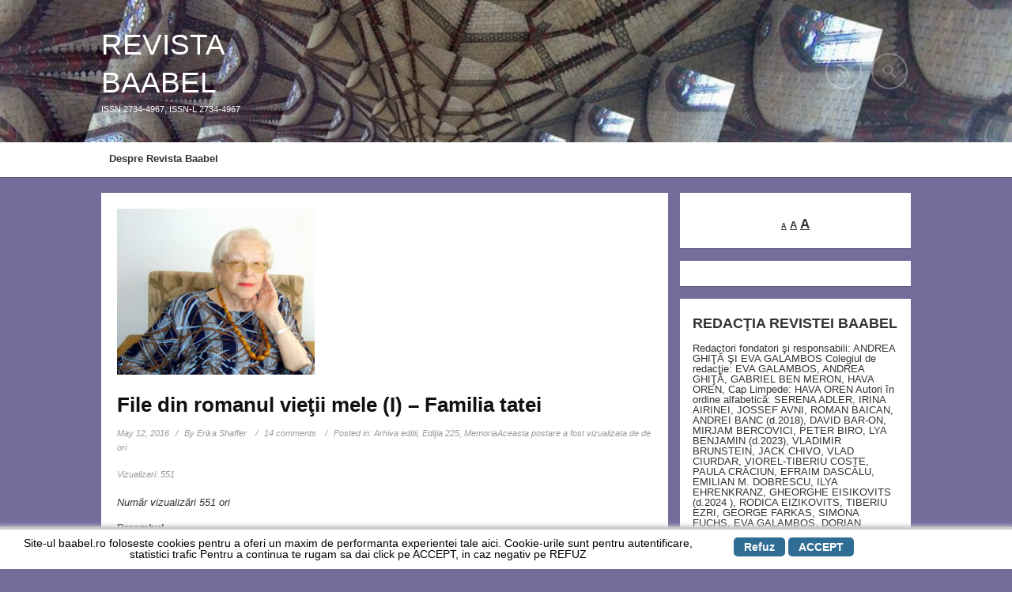

--- FILE ---
content_type: text/html; charset=UTF-8
request_url: https://baabel.ro/2016/05/amintirile-medicului-erika-shaffer-partea/
body_size: 33141
content:
<!DOCTYPE html>
<!--[if IE 6]>
<html id="ie6" lang="en-US">
<![endif]-->
<!--[if IE 7]>
<html id="ie7" lang="en-US">
<![endif]-->
<!--[if IE 8]>
<html id="ie8" lang="en-US">
<![endif]-->
<!--[if !(IE 6) | !(IE 7) | !(IE 8)  ]><!-->
<html lang="en-US">
<!--<![endif]-->
<head>
    <meta charset="UTF-8" />
    <title>
        File din romanul vieţii mele (I) - Familia tatei - REVISTA BAABEL    </title>
    <meta name="viewport" content="width=device-width, user-scalable=yes, initial-scale=1.0, minimum-scale=1.0, maximum-scale=1.0"/>
    <link rel="profile" href="http://gmpg.org/xfn/11" />
    <link rel="pingback" href="https://baabel.ro/xmlrpc.php" />
    <meta name='robots' content='index, follow, max-image-preview:large, max-snippet:-1, max-video-preview:-1' />

	<!-- This site is optimized with the Yoast SEO plugin v26.7 - https://yoast.com/wordpress/plugins/seo/ -->
	<link rel="canonical" href="https://baabel.ro/2016/05/amintirile-medicului-erika-shaffer-partea/" />
	<meta property="og:locale" content="en_US" />
	<meta property="og:type" content="article" />
	<meta property="og:title" content="File din romanul vieţii mele (I) - Familia tatei - REVISTA BAABEL" />
	<meta property="og:description" content="Sunt încredinţată că întâlnirile nu sunt niciodată întâmplătoare şi acest lucru a fost dovedit şi în această primăvară când – prin mijlocirea unei foste colege de facultate Erica (Sieber) Anghel (din Germania) – am întâlnit-o pe fosta ei colegă de clasă şi bună prietenă din adolescenţa petrecută la Arad, Hava (Shaffer) Oren stabilită în Israel. Din prima clipă am discutat ca două cunoştinţe vechi – colege de generaţie şi de prietenie cu Erica – şi în scurta după amiază petrecută împreună, Hava mi-a povestit că mama ei îşi scrisese amintirile în limba germană, ea le tradusese în engleză dar crede că ar fi interesante şi pentru cititorii Revistei Baabel. În curând mi-a trimis textul amintirilor (traduse în limba română) pe care le-am citit pe nerăsuflate. Poveştile cuprinse în memoriile medicului Erika Shaffer – pe care le veţi putea citi în revista Baabel în mai multe episoade – reflectă destinele emblematice ale evreilor trăitori în Bucovina fie ei negustori, muncitori, ţărani sau intelectuali, de-a lungul unui secol scurt şi tragic: al XX-lea.Read more..." />
	<meta property="og:url" content="https://baabel.ro/2016/05/amintirile-medicului-erika-shaffer-partea/" />
	<meta property="og:site_name" content="REVISTA BAABEL" />
	<meta property="article:published_time" content="2016-05-12T03:30:37+00:00" />
	<meta property="article:modified_time" content="2022-02-05T11:10:06+00:00" />
	<meta property="og:image" content="https://baabel.ro/wp-content/uploads/2016/05/Hava-Erika-Shaffer-portret-e1462993311945.jpg" />
	<meta property="og:image:width" content="250" />
	<meta property="og:image:height" content="210" />
	<meta property="og:image:type" content="image/jpeg" />
	<meta name="author" content="Erika Shaffer" />
	<meta name="twitter:label1" content="Written by" />
	<meta name="twitter:data1" content="Erika Shaffer" />
	<meta name="twitter:label2" content="Est. reading time" />
	<meta name="twitter:data2" content="19 minutes" />
	<script type="application/ld+json" class="yoast-schema-graph">{"@context":"https://schema.org","@graph":[{"@type":"Article","@id":"https://baabel.ro/2016/05/amintirile-medicului-erika-shaffer-partea/#article","isPartOf":{"@id":"https://baabel.ro/2016/05/amintirile-medicului-erika-shaffer-partea/"},"author":{"name":"Erika Shaffer","@id":"https://baabel.ro/#/schema/person/0886b808883a79b7c8ee3e41d736a67c"},"headline":"File din romanul vieţii mele (I) &#8211; Familia tatei","datePublished":"2016-05-12T03:30:37+00:00","dateModified":"2022-02-05T11:10:06+00:00","mainEntityOfPage":{"@id":"https://baabel.ro/2016/05/amintirile-medicului-erika-shaffer-partea/"},"wordCount":4500,"commentCount":14,"publisher":{"@id":"https://baabel.ro/#/schema/person/d981710d6a3cec537497c9cad80d9ff6"},"image":{"@id":"https://baabel.ro/2016/05/amintirile-medicului-erika-shaffer-partea/#primaryimage"},"thumbnailUrl":"https://baabel.ro/wp-content/uploads/2016/05/Hava-Erika-Shaffer-portret-e1462993311945.jpg","keywords":["Bucovina","Cernăuţi","Erika Shaffer","evrei","Memorii"],"articleSection":["Arhiva editii","Ediţia 225","Memoria"],"inLanguage":"en-US","potentialAction":[{"@type":"CommentAction","name":"Comment","target":["https://baabel.ro/2016/05/amintirile-medicului-erika-shaffer-partea/#respond"]}]},{"@type":"WebPage","@id":"https://baabel.ro/2016/05/amintirile-medicului-erika-shaffer-partea/","url":"https://baabel.ro/2016/05/amintirile-medicului-erika-shaffer-partea/","name":"File din romanul vieţii mele (I) - Familia tatei - REVISTA BAABEL","isPartOf":{"@id":"https://baabel.ro/#website"},"primaryImageOfPage":{"@id":"https://baabel.ro/2016/05/amintirile-medicului-erika-shaffer-partea/#primaryimage"},"image":{"@id":"https://baabel.ro/2016/05/amintirile-medicului-erika-shaffer-partea/#primaryimage"},"thumbnailUrl":"https://baabel.ro/wp-content/uploads/2016/05/Hava-Erika-Shaffer-portret-e1462993311945.jpg","datePublished":"2016-05-12T03:30:37+00:00","dateModified":"2022-02-05T11:10:06+00:00","breadcrumb":{"@id":"https://baabel.ro/2016/05/amintirile-medicului-erika-shaffer-partea/#breadcrumb"},"inLanguage":"en-US","potentialAction":[{"@type":"ReadAction","target":["https://baabel.ro/2016/05/amintirile-medicului-erika-shaffer-partea/"]}]},{"@type":"ImageObject","inLanguage":"en-US","@id":"https://baabel.ro/2016/05/amintirile-medicului-erika-shaffer-partea/#primaryimage","url":"https://baabel.ro/wp-content/uploads/2016/05/Hava-Erika-Shaffer-portret-e1462993311945.jpg","contentUrl":"https://baabel.ro/wp-content/uploads/2016/05/Hava-Erika-Shaffer-portret-e1462993311945.jpg","width":250,"height":210},{"@type":"BreadcrumbList","@id":"https://baabel.ro/2016/05/amintirile-medicului-erika-shaffer-partea/#breadcrumb","itemListElement":[{"@type":"ListItem","position":1,"name":"Home","item":"https://baabel.ro/"},{"@type":"ListItem","position":2,"name":"File din romanul vieţii mele (I) &#8211; Familia tatei"}]},{"@type":"WebSite","@id":"https://baabel.ro/#website","url":"https://baabel.ro/","name":"REVISTA BAABEL","description":"ISSN 2734-4967,  ISSN-L 2734-4967","publisher":{"@id":"https://baabel.ro/#/schema/person/d981710d6a3cec537497c9cad80d9ff6"},"potentialAction":[{"@type":"SearchAction","target":{"@type":"EntryPoint","urlTemplate":"https://baabel.ro/?s={search_term_string}"},"query-input":{"@type":"PropertyValueSpecification","valueRequired":true,"valueName":"search_term_string"}}],"inLanguage":"en-US"},{"@type":["Person","Organization"],"@id":"https://baabel.ro/#/schema/person/d981710d6a3cec537497c9cad80d9ff6","name":"Hava Oren","logo":{"@id":"https://baabel.ro/#/schema/person/image/"}},{"@type":"Person","@id":"https://baabel.ro/#/schema/person/0886b808883a79b7c8ee3e41d736a67c","name":"Erika Shaffer","url":"https://baabel.ro/author/erika-shaffer/"}]}</script>
	<!-- / Yoast SEO plugin. -->


<link rel="alternate" type="application/rss+xml" title="REVISTA BAABEL  &raquo; Feed" href="https://baabel.ro/feed/" />
<link rel="alternate" type="application/rss+xml" title="REVISTA BAABEL  &raquo; Comments Feed" href="https://baabel.ro/comments/feed/" />
<link rel="alternate" type="application/rss+xml" title="REVISTA BAABEL  &raquo; File din romanul vieţii mele (I) &#8211; Familia tatei Comments Feed" href="https://baabel.ro/2016/05/amintirile-medicului-erika-shaffer-partea/feed/" />
<link rel="alternate" title="oEmbed (JSON)" type="application/json+oembed" href="https://baabel.ro/wp-json/oembed/1.0/embed?url=https%3A%2F%2Fbaabel.ro%2F2016%2F05%2Famintirile-medicului-erika-shaffer-partea%2F" />
<link rel="alternate" title="oEmbed (XML)" type="text/xml+oembed" href="https://baabel.ro/wp-json/oembed/1.0/embed?url=https%3A%2F%2Fbaabel.ro%2F2016%2F05%2Famintirile-medicului-erika-shaffer-partea%2F&#038;format=xml" />
<!-- baabel.ro is managing ads with Advanced Ads 2.0.16 – https://wpadvancedads.com/ --><script id="baabe-ready">
			window.advanced_ads_ready=function(e,a){a=a||"complete";var d=function(e){return"interactive"===a?"loading"!==e:"complete"===e};d(document.readyState)?e():document.addEventListener("readystatechange",(function(a){d(a.target.readyState)&&e()}),{once:"interactive"===a})},window.advanced_ads_ready_queue=window.advanced_ads_ready_queue||[];		</script>
		<style id='wp-img-auto-sizes-contain-inline-css' type='text/css'>
img:is([sizes=auto i],[sizes^="auto," i]){contain-intrinsic-size:3000px 1500px}
/*# sourceURL=wp-img-auto-sizes-contain-inline-css */
</style>
<link rel='stylesheet' id='dashicons-css' href='https://baabel.ro/wp-includes/css/dashicons.min.css?ver=6.9' type='text/css' media='all' />
<link rel='stylesheet' id='post-views-counter-frontend-css' href='https://baabel.ro/wp-content/plugins/post-views-counter/css/frontend.css?ver=1.7.0' type='text/css' media='all' />
<style id='wp-emoji-styles-inline-css' type='text/css'>

	img.wp-smiley, img.emoji {
		display: inline !important;
		border: none !important;
		box-shadow: none !important;
		height: 1em !important;
		width: 1em !important;
		margin: 0 0.07em !important;
		vertical-align: -0.1em !important;
		background: none !important;
		padding: 0 !important;
	}
/*# sourceURL=wp-emoji-styles-inline-css */
</style>
<style id='wp-block-library-inline-css' type='text/css'>
:root{--wp-block-synced-color:#7a00df;--wp-block-synced-color--rgb:122,0,223;--wp-bound-block-color:var(--wp-block-synced-color);--wp-editor-canvas-background:#ddd;--wp-admin-theme-color:#007cba;--wp-admin-theme-color--rgb:0,124,186;--wp-admin-theme-color-darker-10:#006ba1;--wp-admin-theme-color-darker-10--rgb:0,107,160.5;--wp-admin-theme-color-darker-20:#005a87;--wp-admin-theme-color-darker-20--rgb:0,90,135;--wp-admin-border-width-focus:2px}@media (min-resolution:192dpi){:root{--wp-admin-border-width-focus:1.5px}}.wp-element-button{cursor:pointer}:root .has-very-light-gray-background-color{background-color:#eee}:root .has-very-dark-gray-background-color{background-color:#313131}:root .has-very-light-gray-color{color:#eee}:root .has-very-dark-gray-color{color:#313131}:root .has-vivid-green-cyan-to-vivid-cyan-blue-gradient-background{background:linear-gradient(135deg,#00d084,#0693e3)}:root .has-purple-crush-gradient-background{background:linear-gradient(135deg,#34e2e4,#4721fb 50%,#ab1dfe)}:root .has-hazy-dawn-gradient-background{background:linear-gradient(135deg,#faaca8,#dad0ec)}:root .has-subdued-olive-gradient-background{background:linear-gradient(135deg,#fafae1,#67a671)}:root .has-atomic-cream-gradient-background{background:linear-gradient(135deg,#fdd79a,#004a59)}:root .has-nightshade-gradient-background{background:linear-gradient(135deg,#330968,#31cdcf)}:root .has-midnight-gradient-background{background:linear-gradient(135deg,#020381,#2874fc)}:root{--wp--preset--font-size--normal:16px;--wp--preset--font-size--huge:42px}.has-regular-font-size{font-size:1em}.has-larger-font-size{font-size:2.625em}.has-normal-font-size{font-size:var(--wp--preset--font-size--normal)}.has-huge-font-size{font-size:var(--wp--preset--font-size--huge)}.has-text-align-center{text-align:center}.has-text-align-left{text-align:left}.has-text-align-right{text-align:right}.has-fit-text{white-space:nowrap!important}#end-resizable-editor-section{display:none}.aligncenter{clear:both}.items-justified-left{justify-content:flex-start}.items-justified-center{justify-content:center}.items-justified-right{justify-content:flex-end}.items-justified-space-between{justify-content:space-between}.screen-reader-text{border:0;clip-path:inset(50%);height:1px;margin:-1px;overflow:hidden;padding:0;position:absolute;width:1px;word-wrap:normal!important}.screen-reader-text:focus{background-color:#ddd;clip-path:none;color:#444;display:block;font-size:1em;height:auto;left:5px;line-height:normal;padding:15px 23px 14px;text-decoration:none;top:5px;width:auto;z-index:100000}html :where(.has-border-color){border-style:solid}html :where([style*=border-top-color]){border-top-style:solid}html :where([style*=border-right-color]){border-right-style:solid}html :where([style*=border-bottom-color]){border-bottom-style:solid}html :where([style*=border-left-color]){border-left-style:solid}html :where([style*=border-width]){border-style:solid}html :where([style*=border-top-width]){border-top-style:solid}html :where([style*=border-right-width]){border-right-style:solid}html :where([style*=border-bottom-width]){border-bottom-style:solid}html :where([style*=border-left-width]){border-left-style:solid}html :where(img[class*=wp-image-]){height:auto;max-width:100%}:where(figure){margin:0 0 1em}html :where(.is-position-sticky){--wp-admin--admin-bar--position-offset:var(--wp-admin--admin-bar--height,0px)}@media screen and (max-width:600px){html :where(.is-position-sticky){--wp-admin--admin-bar--position-offset:0px}}

/*# sourceURL=wp-block-library-inline-css */
</style><style id='wp-block-paragraph-inline-css' type='text/css'>
.is-small-text{font-size:.875em}.is-regular-text{font-size:1em}.is-large-text{font-size:2.25em}.is-larger-text{font-size:3em}.has-drop-cap:not(:focus):first-letter{float:left;font-size:8.4em;font-style:normal;font-weight:100;line-height:.68;margin:.05em .1em 0 0;text-transform:uppercase}body.rtl .has-drop-cap:not(:focus):first-letter{float:none;margin-left:.1em}p.has-drop-cap.has-background{overflow:hidden}:root :where(p.has-background){padding:1.25em 2.375em}:where(p.has-text-color:not(.has-link-color)) a{color:inherit}p.has-text-align-left[style*="writing-mode:vertical-lr"],p.has-text-align-right[style*="writing-mode:vertical-rl"]{rotate:180deg}
/*# sourceURL=https://baabel.ro/wp-includes/blocks/paragraph/style.min.css */
</style>
<style id='global-styles-inline-css' type='text/css'>
:root{--wp--preset--aspect-ratio--square: 1;--wp--preset--aspect-ratio--4-3: 4/3;--wp--preset--aspect-ratio--3-4: 3/4;--wp--preset--aspect-ratio--3-2: 3/2;--wp--preset--aspect-ratio--2-3: 2/3;--wp--preset--aspect-ratio--16-9: 16/9;--wp--preset--aspect-ratio--9-16: 9/16;--wp--preset--color--black: #000000;--wp--preset--color--cyan-bluish-gray: #abb8c3;--wp--preset--color--white: #ffffff;--wp--preset--color--pale-pink: #f78da7;--wp--preset--color--vivid-red: #cf2e2e;--wp--preset--color--luminous-vivid-orange: #ff6900;--wp--preset--color--luminous-vivid-amber: #fcb900;--wp--preset--color--light-green-cyan: #7bdcb5;--wp--preset--color--vivid-green-cyan: #00d084;--wp--preset--color--pale-cyan-blue: #8ed1fc;--wp--preset--color--vivid-cyan-blue: #0693e3;--wp--preset--color--vivid-purple: #9b51e0;--wp--preset--gradient--vivid-cyan-blue-to-vivid-purple: linear-gradient(135deg,rgb(6,147,227) 0%,rgb(155,81,224) 100%);--wp--preset--gradient--light-green-cyan-to-vivid-green-cyan: linear-gradient(135deg,rgb(122,220,180) 0%,rgb(0,208,130) 100%);--wp--preset--gradient--luminous-vivid-amber-to-luminous-vivid-orange: linear-gradient(135deg,rgb(252,185,0) 0%,rgb(255,105,0) 100%);--wp--preset--gradient--luminous-vivid-orange-to-vivid-red: linear-gradient(135deg,rgb(255,105,0) 0%,rgb(207,46,46) 100%);--wp--preset--gradient--very-light-gray-to-cyan-bluish-gray: linear-gradient(135deg,rgb(238,238,238) 0%,rgb(169,184,195) 100%);--wp--preset--gradient--cool-to-warm-spectrum: linear-gradient(135deg,rgb(74,234,220) 0%,rgb(151,120,209) 20%,rgb(207,42,186) 40%,rgb(238,44,130) 60%,rgb(251,105,98) 80%,rgb(254,248,76) 100%);--wp--preset--gradient--blush-light-purple: linear-gradient(135deg,rgb(255,206,236) 0%,rgb(152,150,240) 100%);--wp--preset--gradient--blush-bordeaux: linear-gradient(135deg,rgb(254,205,165) 0%,rgb(254,45,45) 50%,rgb(107,0,62) 100%);--wp--preset--gradient--luminous-dusk: linear-gradient(135deg,rgb(255,203,112) 0%,rgb(199,81,192) 50%,rgb(65,88,208) 100%);--wp--preset--gradient--pale-ocean: linear-gradient(135deg,rgb(255,245,203) 0%,rgb(182,227,212) 50%,rgb(51,167,181) 100%);--wp--preset--gradient--electric-grass: linear-gradient(135deg,rgb(202,248,128) 0%,rgb(113,206,126) 100%);--wp--preset--gradient--midnight: linear-gradient(135deg,rgb(2,3,129) 0%,rgb(40,116,252) 100%);--wp--preset--font-size--small: 13px;--wp--preset--font-size--medium: 20px;--wp--preset--font-size--large: 36px;--wp--preset--font-size--x-large: 42px;--wp--preset--spacing--20: 0.44rem;--wp--preset--spacing--30: 0.67rem;--wp--preset--spacing--40: 1rem;--wp--preset--spacing--50: 1.5rem;--wp--preset--spacing--60: 2.25rem;--wp--preset--spacing--70: 3.38rem;--wp--preset--spacing--80: 5.06rem;--wp--preset--shadow--natural: 6px 6px 9px rgba(0, 0, 0, 0.2);--wp--preset--shadow--deep: 12px 12px 50px rgba(0, 0, 0, 0.4);--wp--preset--shadow--sharp: 6px 6px 0px rgba(0, 0, 0, 0.2);--wp--preset--shadow--outlined: 6px 6px 0px -3px rgb(255, 255, 255), 6px 6px rgb(0, 0, 0);--wp--preset--shadow--crisp: 6px 6px 0px rgb(0, 0, 0);}:where(.is-layout-flex){gap: 0.5em;}:where(.is-layout-grid){gap: 0.5em;}body .is-layout-flex{display: flex;}.is-layout-flex{flex-wrap: wrap;align-items: center;}.is-layout-flex > :is(*, div){margin: 0;}body .is-layout-grid{display: grid;}.is-layout-grid > :is(*, div){margin: 0;}:where(.wp-block-columns.is-layout-flex){gap: 2em;}:where(.wp-block-columns.is-layout-grid){gap: 2em;}:where(.wp-block-post-template.is-layout-flex){gap: 1.25em;}:where(.wp-block-post-template.is-layout-grid){gap: 1.25em;}.has-black-color{color: var(--wp--preset--color--black) !important;}.has-cyan-bluish-gray-color{color: var(--wp--preset--color--cyan-bluish-gray) !important;}.has-white-color{color: var(--wp--preset--color--white) !important;}.has-pale-pink-color{color: var(--wp--preset--color--pale-pink) !important;}.has-vivid-red-color{color: var(--wp--preset--color--vivid-red) !important;}.has-luminous-vivid-orange-color{color: var(--wp--preset--color--luminous-vivid-orange) !important;}.has-luminous-vivid-amber-color{color: var(--wp--preset--color--luminous-vivid-amber) !important;}.has-light-green-cyan-color{color: var(--wp--preset--color--light-green-cyan) !important;}.has-vivid-green-cyan-color{color: var(--wp--preset--color--vivid-green-cyan) !important;}.has-pale-cyan-blue-color{color: var(--wp--preset--color--pale-cyan-blue) !important;}.has-vivid-cyan-blue-color{color: var(--wp--preset--color--vivid-cyan-blue) !important;}.has-vivid-purple-color{color: var(--wp--preset--color--vivid-purple) !important;}.has-black-background-color{background-color: var(--wp--preset--color--black) !important;}.has-cyan-bluish-gray-background-color{background-color: var(--wp--preset--color--cyan-bluish-gray) !important;}.has-white-background-color{background-color: var(--wp--preset--color--white) !important;}.has-pale-pink-background-color{background-color: var(--wp--preset--color--pale-pink) !important;}.has-vivid-red-background-color{background-color: var(--wp--preset--color--vivid-red) !important;}.has-luminous-vivid-orange-background-color{background-color: var(--wp--preset--color--luminous-vivid-orange) !important;}.has-luminous-vivid-amber-background-color{background-color: var(--wp--preset--color--luminous-vivid-amber) !important;}.has-light-green-cyan-background-color{background-color: var(--wp--preset--color--light-green-cyan) !important;}.has-vivid-green-cyan-background-color{background-color: var(--wp--preset--color--vivid-green-cyan) !important;}.has-pale-cyan-blue-background-color{background-color: var(--wp--preset--color--pale-cyan-blue) !important;}.has-vivid-cyan-blue-background-color{background-color: var(--wp--preset--color--vivid-cyan-blue) !important;}.has-vivid-purple-background-color{background-color: var(--wp--preset--color--vivid-purple) !important;}.has-black-border-color{border-color: var(--wp--preset--color--black) !important;}.has-cyan-bluish-gray-border-color{border-color: var(--wp--preset--color--cyan-bluish-gray) !important;}.has-white-border-color{border-color: var(--wp--preset--color--white) !important;}.has-pale-pink-border-color{border-color: var(--wp--preset--color--pale-pink) !important;}.has-vivid-red-border-color{border-color: var(--wp--preset--color--vivid-red) !important;}.has-luminous-vivid-orange-border-color{border-color: var(--wp--preset--color--luminous-vivid-orange) !important;}.has-luminous-vivid-amber-border-color{border-color: var(--wp--preset--color--luminous-vivid-amber) !important;}.has-light-green-cyan-border-color{border-color: var(--wp--preset--color--light-green-cyan) !important;}.has-vivid-green-cyan-border-color{border-color: var(--wp--preset--color--vivid-green-cyan) !important;}.has-pale-cyan-blue-border-color{border-color: var(--wp--preset--color--pale-cyan-blue) !important;}.has-vivid-cyan-blue-border-color{border-color: var(--wp--preset--color--vivid-cyan-blue) !important;}.has-vivid-purple-border-color{border-color: var(--wp--preset--color--vivid-purple) !important;}.has-vivid-cyan-blue-to-vivid-purple-gradient-background{background: var(--wp--preset--gradient--vivid-cyan-blue-to-vivid-purple) !important;}.has-light-green-cyan-to-vivid-green-cyan-gradient-background{background: var(--wp--preset--gradient--light-green-cyan-to-vivid-green-cyan) !important;}.has-luminous-vivid-amber-to-luminous-vivid-orange-gradient-background{background: var(--wp--preset--gradient--luminous-vivid-amber-to-luminous-vivid-orange) !important;}.has-luminous-vivid-orange-to-vivid-red-gradient-background{background: var(--wp--preset--gradient--luminous-vivid-orange-to-vivid-red) !important;}.has-very-light-gray-to-cyan-bluish-gray-gradient-background{background: var(--wp--preset--gradient--very-light-gray-to-cyan-bluish-gray) !important;}.has-cool-to-warm-spectrum-gradient-background{background: var(--wp--preset--gradient--cool-to-warm-spectrum) !important;}.has-blush-light-purple-gradient-background{background: var(--wp--preset--gradient--blush-light-purple) !important;}.has-blush-bordeaux-gradient-background{background: var(--wp--preset--gradient--blush-bordeaux) !important;}.has-luminous-dusk-gradient-background{background: var(--wp--preset--gradient--luminous-dusk) !important;}.has-pale-ocean-gradient-background{background: var(--wp--preset--gradient--pale-ocean) !important;}.has-electric-grass-gradient-background{background: var(--wp--preset--gradient--electric-grass) !important;}.has-midnight-gradient-background{background: var(--wp--preset--gradient--midnight) !important;}.has-small-font-size{font-size: var(--wp--preset--font-size--small) !important;}.has-medium-font-size{font-size: var(--wp--preset--font-size--medium) !important;}.has-large-font-size{font-size: var(--wp--preset--font-size--large) !important;}.has-x-large-font-size{font-size: var(--wp--preset--font-size--x-large) !important;}
/*# sourceURL=global-styles-inline-css */
</style>

<style id='classic-theme-styles-inline-css' type='text/css'>
/*! This file is auto-generated */
.wp-block-button__link{color:#fff;background-color:#32373c;border-radius:9999px;box-shadow:none;text-decoration:none;padding:calc(.667em + 2px) calc(1.333em + 2px);font-size:1.125em}.wp-block-file__button{background:#32373c;color:#fff;text-decoration:none}
/*# sourceURL=/wp-includes/css/classic-themes.min.css */
</style>
<link rel='stylesheet' id='scnb-cookiebar-css-css' href='https://baabel.ro/wp-content/plugins/simple-cookie-notification-bar/assets/css/style.min.css?ver=1.5' type='text/css' media='all' />
<link rel='stylesheet' id='gridz_stylesheet-css' href='https://baabel.ro/wp-content/themes/gridz/style.css?ver=1.0.1' type='text/css' media='all' />
<link rel='stylesheet' id='gridz_font_css-css' href='https://baabel.ro/wp-content/themes/gridz/fonts/stylesheet.css?ver=6.9' type='text/css' media='all' />
<link rel='stylesheet' id='gridz_genericons_css-css' href='https://baabel.ro/wp-content/themes/gridz/genericons/genericons.css?ver=6.9' type='text/css' media='all' />
<link rel='stylesheet' id='gridz_prettyPhoto_css-css' href='https://baabel.ro/wp-content/themes/gridz/css/prettyPhoto.css?ver=6.9' type='text/css' media='all' />
<link rel='stylesheet' id='gridz_flexslider_css-css' href='https://baabel.ro/wp-content/themes/gridz/css/flexslider.css?ver=6.9' type='text/css' media='all' />
<script type="text/javascript" src="https://baabel.ro/wp-includes/js/jquery/jquery.min.js?ver=3.7.1" id="jquery-core-js"></script>
<script type="text/javascript" src="https://baabel.ro/wp-includes/js/jquery/jquery-migrate.min.js?ver=3.4.1" id="jquery-migrate-js"></script>
<script type="text/javascript" id="scnb-cookiebar-js-js-extra">
/* <![CDATA[ */
var scnb_vars = {"domain_name":"baabel.ro"};
//# sourceURL=scnb-cookiebar-js-js-extra
/* ]]> */
</script>
<script type="text/javascript" src="https://baabel.ro/wp-content/plugins/simple-cookie-notification-bar/assets/js/script.js?ver=1.5" id="scnb-cookiebar-js-js"></script>
<script type="text/javascript" src="https://baabel.ro/wp-content/themes/gridz/js/masonry.pkgd.min.js?ver=6.9" id="gridz_masonry_js-js"></script>
<script type="text/javascript" src="https://baabel.ro/wp-content/themes/gridz/js/imagesloaded.pkgd.min.js?ver=6.9" id="gridz_imagesloaded_js-js"></script>
<script type="text/javascript" src="https://baabel.ro/wp-content/themes/gridz/js/theme.js?ver=6.9" id="gridz_theme_js-js"></script>
<script type="text/javascript" src="https://baabel.ro/wp-content/themes/gridz/js/jquery.prettyPhoto.js?ver=6.9" id="gridz_prettyPhoto_js-js"></script>
<script type="text/javascript" src="https://baabel.ro/wp-content/themes/gridz/js/jquery.flexslider-min.js?ver=6.9" id="gridz_flexslider_js-js"></script>
<script type="text/javascript" src="https://baabel.ro/wp-content/themes/gridz/js/retina-1.1.0.min.js?ver=6.9" id="gridz_retina_js-js"></script>
<link rel="https://api.w.org/" href="https://baabel.ro/wp-json/" /><link rel="alternate" title="JSON" type="application/json" href="https://baabel.ro/wp-json/wp/v2/posts/7310" /><link rel="EditURI" type="application/rsd+xml" title="RSD" href="https://baabel.ro/xmlrpc.php?rsd" />
<meta name="generator" content="WordPress 6.9" />
<link rel='shortlink' href='https://baabel.ro/?p=7310' />
		<script type="text/javascript">
			var _statcounter = _statcounter || [];
			_statcounter.push({"tags": {"author": "Erika Shaffer"}});
		</script>
		
	<style id="zeno-font-resizer" type="text/css">
		p.zeno_font_resizer .screen-reader-text {
			border: 0;
			clip: rect(1px, 1px, 1px, 1px);
			clip-path: inset(50%);
			height: 1px;
			margin: -1px;
			overflow: hidden;
			padding: 0;
			position: absolute;
			width: 1px;
			word-wrap: normal !important;
		}
	</style>
	<!--[if lt IE 9]><script src="https://baabel.ro/wp-content/themes/gridz/js/html5.js" type="text/javascript"></script><![endif]-->
<!--[if lt IE 9]><link rel="stylesheet" href="https://baabel.ro/wp-content/themes/gridz/css/ie8.css" type="text/css" media="all" /><![endif]-->
<!--[if IE]><link rel="stylesheet" href="https://baabel.ro/wp-content/themes/gridz/css/ie.css" type="text/css" media="all" /><![endif]-->
    <style type="text/css">
	body { font-family:'Helvetica Neue',Helvetica,Arial,sans-serif;font-weight:300; }	
	.primary-menu ul li a:hover { border-bottom-color: #437ea0; color: #437ea0 !important; }
	.primary-menu ul li.current-menu-item a, .primary-menu ul li.current_page_item a { border-bottom-color: #437ea0; color: #437ea0; }
	.primary-menu li.has-bottom-child ul { border-top: 2px #437ea0 solid; }
	#page-navigation a:hover, #page-navigation a.current, #load-more a:hover { -moz-box-shadow: 0 2px #437ea0; -webkit-box-shadow: 0 2px #437ea0; box-shadow: 0 2px #437ea0; }
	.entry-title { font-family:'Helvetica Neue',Helvetica,Arial,sans-serif;font-weight:700; font-size: 20px; }
	.single-title { font-size: 26px; }
	.widget-title, .comments-title { font-family:'Helvetica Neue',Helvetica,Arial,sans-serif;font-weight:700; font-size: 18px; }
	.entry-meta a:hover, .entry-footer a:hover, .entry-content .more-link, #footer a:hover, .entry-content a, .comments-meta a, .comment-content a, #respond a, .comment-awaiting-moderation { color: #437ea0; }
	article.grid blockquote, .widget #wp-calendar td#today span, .page-link span, .page-link a:hover span, .post-navigation a:hover, .comment-navigation a:hover { background-color: #437ea0; }
	.flex-direction-nav a:hover, input[type="button"]:hover, input[type="reset"]:hover, input[type="submit"]:hover { background-color: #437ea0 !important; }
	.widget_tag_cloud a:hover { border-color: #437ea0; color: #437ea0; }
    </style>
        <style type="text/css">
	body { background-image: none; }
    </style>
    <style type="text/css">.recentcomments a{display:inline !important;padding:0 !important;margin:0 !important;}</style>    <style type="text/css">
	#header { background-color: #48bab2; }
	#header .wrapper { height: 180px; }
	#header { background-image: url(https://baabel.ro/wp-content/uploads/2015/03/cropped-VITRALII-BAABEL.jpg); background-repeat: repeat; }
	#header .site-title, #header .site-title a, #header .site-description { color: #ffffff; }
	#header .site-title, #header .site-description { <br />
<b>Warning</b>:  Undefined variable $text_style in <b>/var/www/clients/client18/web180/web/wp-content/themes/gridz/functions.php</b> on line <b>68</b><br />
 }
	#header .site-title { font-size: 37px; }
	#header .site-title { font-family:'Helvetica Neue',Helvetica,Arial,sans-serif;font-weight:300; }
    </style>
    <style type="text/css" id="custom-background-css">
body.custom-background { background-color: #746c9b; }
</style>
	</head>
<body class="wp-singular post-template-default single single-post postid-7310 single-format-standard custom-background wp-theme-gridz aa-prefix-baabe-">
<header id="header">
    <div class="wrapper">
                <div class="site-info">
            <h1 class="site-title"><a href="https://baabel.ro">REVISTA BAABEL </a></h1><p class="site-description">ISSN 2734-4967,  ISSN-L 2734-4967</p>        </div>
        <div class="site-social">
            <a id="social-profile-feed" class="social-profile" href="https://baabel.ro/feed/"><span class="genericon-feed"></span></a>            <a href="javascript:void(0)" id="search-button"><span class="genericon-search"></span></a>
            <form method="get" id="searchform" action="https://baabel.ro/">
    <input type="text" value="" name="s" id="s"/>
    <input type="submit" id="searchsubmit" value="Search" />
</form>        </div>
    </div>
</header>
<nav id="navigation">
    <div class="wrapper">
        <div class="primary-menu clearfix"><ul id="menu-revista-baabel-exista-din-28-iulie-2012" class="menu"><li id="menu-item-3678" class="menu-item menu-item-type-post_type menu-item-object-post menu-item-3678"><a href="https://baabel.ro/2012/07/despre/">Despre Revista Baabel</a></li>
</ul></div>    </div>
</nav>
<nav id="navigation" class="responsive-navigation"><div class="wrapper"><div class="responsive-menu"><ul><li id="select-menu-item"><a href="javascript:void(0)">Select Page</a></li><li><a href="https://baabel.ro/2012/07/despre/">Despre Revista Baabel</a></li></ul></div></div></nav><div id="content" class="grid-col-3">
    <div class="wrapper"><div id="container">    
                        <article id="post-7310" class="post-7310 post type-post status-publish format-standard has-post-thumbnail hentry category-arhiva-editii category-editia-225-arhiva-editii category-c9-memoria tag-bucovina tag-cernauti tag-erika-shaffer tag-evrei tag-memorii">
    <header class="entry-header">
        <div class="entry-featured"><img width="250" height="210" src="https://baabel.ro/wp-content/uploads/2016/05/Hava-Erika-Shaffer-portret-e1462993311945.jpg" class="attachment-full size-full wp-post-image" alt="" decoding="async" fetchpriority="high" /></div>        <h1 class="entry-title single-title">File din romanul vieţii mele (I) &#8211; Familia tatei</h1>                <div class="entry-meta">
            <span class="entry-date"><a href="https://baabel.ro/2016/05/amintirile-medicului-erika-shaffer-partea/" title="3:30 am" rel="bookmark">May 12, 2016</a></span><span class="entry-author">By <a href="https://baabel.ro/author/erika-shaffer/" title="View all posts by Erika Shaffer" rel="author">Erika Shaffer</a></span>            <a href="https://baabel.ro/2016/05/amintirile-medicului-erika-shaffer-partea/#comments" class="entry-comments" >14 comments</a>            <span class="entry-categories">Posted in: <a href="https://baabel.ro/category/arhiva-editii/" rel="category tag">Arhiva editii</a>, <a href="https://baabel.ro/category/arhiva-editii/editia-225-arhiva-editii/" rel="category tag">Ediţia 225</a>, <a href="https://baabel.ro/category/c9-memoria/" rel="category tag">Memoria</a></span>Aceasta postare a fost vizualizata de    de ori        </div>
            </header>
    <div class="entry-content">
                    <div class="post-views content-post post-7310 entry-meta load-static">
				<span class="post-views-label">Vizualizari:</span> <span class="post-views-count">551</span>
			</div><p style="font-style: italic; margin-bottom:10px;">
                    Număr vizualizări 551 ori
                 </p><p><strong>Preambul </strong></p>
<p><em>Sunt încredinţată că întâlnirile nu sunt niciodată întâmplătoare şi acest lucru a fost dovedit şi în această primăvară când – prin mijlocirea unei foste colege de facultate Erica (Sieber) Anghel (din Germania) – am întâlnit-o pe fosta ei colegă de clasă şi bună prietenă din adolescenţa petrecută la Arad, Hava (Shaffer) Oren stabilită în Israel. Din prima clipă am discutat ca două cunoştinţe vechi – colege de generaţie şi de prietenie cu Erica – şi în scurta după amiază petrecută împreună, Hava mi-a povestit că mama ei îşi scrisese amintirile în limba germană, ea le tradusese în engleză şi crede că ar fi interesante şi pentru cititorii Revistei Baabel. În curând mi-a trimis textul amintirilor (traduse în limba română) pe care le-am citit pe nerăsuflate.  Poveştile cuprinse în memoriile medicului Erika Shaffer – pe care le veţi putea citi în revista Baabel în mai multe episoade – reflectă destinele emblematice ale evreilor trăitori în Bucovina fie ei negustori, muncitori, ţărani sau intelectuali, de-a lungul unui secol scurt şi tragic: al XX-lea.</em></p>
<p>(Andrea Ghiţă)</p>
<p><strong> </strong></p>
<p><strong> Familia tatălui meu – familia Zwecker</strong></p>
<p><strong> </strong>Multe amănunte din istoria familiei Zwecker s-au păstrat grație memoriilor scrise de tatăl meu.  Strămoșul familiei, Reb Moișe Arelitzer, era originar din Galiția, din sudul Poloniei.  Fiii săi s-au stabilit în Bucovina prin mijlocul secolului al XIX-lea.  Reb Moișe era un mare talmudist, dar era un om sărac.  Fiul cel mai mare, Menachem Mendl, străbunicul meu, a găsit de lucru la un țăran.  Interesant e faptul că țăranul, Șloime Herzig, era evreu și gospodăria se afla în proprietatea familiei lui de mai multe generații.  (Acesta era rezultatul politicii duse de împăratul austriac Iosif al II-lea.  El a permis evreilor să ia pământ în arendă.  Cine lucra pământul cu succes timp de 20 de ani, primea dreptul să-l cumpere.)  Gospodăria era în cătunul Crostovata, lângă satul Hlinița, pe Prut, la vreo 20 km spre vest de Cernăuți.</p>
<p>Prin 1856 Mendl a luat-o de nevastă pe Esther, fata cea mai mică a țăranului, și în felul acesta a moștenit gospodăria.  La munca pământului se folosea de țiganii din cătun.  Era un gospodar chibzuit: cultiva sfeclă de zahăr și tutun, care-i aduceau un venit frumos.  Avea o moară pe Prut și tot el ținea cârciuma din sat.  Mendl și Esther au avut opt copii, patru băieți și patru fete.  Cel de-al doilea fiu, Herș, era bunicul meu.</p>
<p>Herș era un om firav: după ce suferise de poliomielită în copilărie șchiopăta.  Era mare fumător (doar tutunul era pe gratis!) și până la urmă fumatul l-a costat viața.  După ce s-a însurat, Herș s-a stabilit la Hlinița și a deschis o prăvălie.  La început i-a mers bine, dar încet-încet situația s-a deteriorat, până și casa i-a ars. Prin 1905 familia s-a mutat în satul Dărmăneşti, lângă Suceava, unde Herș a ținut o cârciumă.  Câțiva copii i-au murit de boli și de accidente.  Până la urmă a rămas cu patru fete și un băiat – tatăl meu.  Cu toate că situația materială a familiei era destul de precară, soția lui a insistat ca singurul fiu să fie trimis la școală.</p>
<p><strong> </strong></p>
<div id="attachment_7313" style="width: 337px" class="wp-caption aligncenter"><a href="http://baabel.suprapus.ro/wp-content/uploads/2016/05/Hava-Bunica-Rentje-Zvika.jpg" rel="prettyPhoto[7310]"><img decoding="async" aria-describedby="caption-attachment-7313" class="wp-image-7313" src="http://baabel.suprapus.ro/wp-content/uploads/2016/05/Hava-Bunica-Rentje-Zvika.jpg" alt="Hava Bunica Rentje Zvika" width="327" height="447" srcset="https://baabel.ro/wp-content/uploads/2016/05/Hava-Bunica-Rentje-Zvika.jpg 507w, https://baabel.ro/wp-content/uploads/2016/05/Hava-Bunica-Rentje-Zvika-300x410.jpg 300w" sizes="(max-width: 327px) 100vw, 327px" /></a><p id="caption-attachment-7313" class="wp-caption-text">Bunica Rentzie Zwecker</p></div>
<p>După moartea bunicului Herș, bunica Renție s-a mutat la Cernăuți.  La început a stat la fiica ei, Babție, pentru că aceasta ținea o bucătărie <em>cașer</em>.  Dar, ori că nu s-a înțeles cu fiica ei, ori că s-a certat cu ginerele, foarte curând s-a mutat la noi, chiar dacă la noi nu era <em>cașer</em>.  Obișnuia să spună: <em>“Mane Goyim soln mir gesind sahn!”</em> [Neevreii mei să fie sănătoși!]  „<em>Neevreii”</em> eram noi.</p>
<p>De fapt mama avea intenția să țină și ea, ca toți evreii din Bucovina de atunci, o bucătărie <em>cașer</em>, dar tata s-a opus.  Cu toate că provenea dintr-o familie religioasă, pierduse contactul cu tradiția.  De la vârsta de zece ani a stat în gazdă la Suceava și tot printre străini a trăit până ce a terminat medicina la Viena.  După atâția ani pierduse obiceiul de a mânca <em>cașer</em>.  Așa că bunica nu mânca cu noi.  Ea se gospodărea într-un colț al bucătăriei, unde avea masa ei și un bufet cu vasele ei.  Mama cumpăra carne <em>cașer</em> numai pentru ea.  Când mama termina cu gătitul, se apuca bunica.  Dar înainte de a începe, bunica „steriliza” plita cu cărbuni aprinși. Mama era nemulțumită, pentru că mașina de gătit se făcuse plină de pete.  În mod normal se puneau cărbuni aprinși pe plită numai o dată pe an, pentru a o face <em>cașer</em> de Paști.  Tăciunii făceau o mare mizerie.  La urmă servitoarea curăța plita, dar când n-aveam servitoare, mama trebuia s-o curețe ea, oricât de neplăcut i-ar fi fost.</p>
<p>Nu-mi amintesc ca bunica să se fi jucat vreodată cu mine sau să-mi fi spus povești.  Trăiam parcă în lumi paralele.  În amintirea mea bunica era o femeie tăcută, care stătea ore-n șir și se uita pe geam.  În tinerețe fusese mult mai activă: se îngrijise de o familie mare și mai ajutase și în prăvălie.  Dar când am cunoscut-o eu nu mai avea nimic din energia ei de altă-dată.  Ca orice femeie religioasă, bunica mergea întotdeauna cu capul acoperit.  De obicei purta batic, dar sâmbăta și de sărbători își punea perucă și peste ea o dantelă neagră.  În zile de sărbătoare purta o rochie neagră de brocat.  Era frumoasă, dar foarte veche, probabil de dinainte de război.  Aproape că nu ieșea din casă.  Adesea îi spunea tatei: “Otto, adu-mi te rog un pahar cu apă.”  Când tata i-l aducea, ea îi spunea: “Nu mi-e sete.  Vroiam doar să faci o faptă bună, pentru că e scris: „Cinstește pe tatăl tău și pe mama ta, pentru ca să ți se lungească zilele.”</p>
<p>Bunica îmi dădea atenție numai când eram bolnavă.  Se uita la mine și spunea: “<em>Es is secher a gitoig!</em>” [E sigur deochiul!]  Avea și un tratament pentru el: “<em>Koiln ubleshen</em>” [să-mi stingă cărbuni].  Ea arunca cărbunii aprinși, unul cite unul într-un vas cu apă.  Cărbunii se stingeau cu un fâsâit, iar ea murmura: <em>“Nisht eins, nisht zwei, nisht drei, nisht vier, nisht finef, nisht seks, nisht siben.  Fin wonen es is gekimen ahin sol es gein.”</em> [Nu unu, nu doi, nu trei, nu patru, nu cinci, nu șase, nu șapte.  De unde a venit, încolo să se ducă.]  Apoi spunea descântecul încă o dată, dar număra înapoi.  La sfîrșit trebuia să beau din apa descântată.  Dacă nu avea cărbuni aprinși, făcea descântecul cu bucățele mici de pâine.  Alt tratament pe care-l avea pentru deochi era să-mi șteargă fața cu poala cămășii: <em>“Es Punem mit dem Stan ubwishen”.</em>  Am supraviețuit, așa că, cine știe, poate că descântecele au fost și ele bune la ceva.</p>
<p>Bunica a stat la noi până la sfârșit.  A murit de pneumonie la 82 de ani.  Era puțin înainte de război și a fost înmormântată la Cernăuți.  Mama a îngrijit-o până la sfârșit.</p>
<p><strong> </strong></p>
<p><strong>Mătușa Babție</strong></p>
<p>Mătușa Babție era o soră a tatei și locuia la Cernăuți.  De fapt o chema Mina.  Era un vechi obicei, ca atunci când un copil era grav bolnav, părinții să-i schimbe numele, de obicei în Babe [bunică] sau Alter [moșneag].  Se presupunea că în felul acesta vor „păcăli” Moartea, care nu-l va mai găsi.  În cazul mătușii Babție se pare că șiretlicul a reușit, pentru că ea a trăit până la adânci bătrâneți.</p>
<p>Mătușa Babție era înaltă, blondă și foarte frumoasă.  Sora ei mai mare, Rosa, era măritată cu Adolf Tresser.  După nuntă, socrul l-a luat ca partener la cârciumă.  Rosa a murit tânără, iar Babție s-a îndrăgostit de Adolf și s-a măritat cu el.  Acesta a rămas în continuare partener la cârciumă.  Rosa n-a avut copii, Babție însă a avut doi fii.  Cel mai mare, Rudi, s-a născut la începutul Primului Război Mondial.</p>
<p>Unchiul Adolf vroia să se vadă la casa lui, dar n-avea bani.  Așa că a plecat în America, lăsând-o pe Babție cu copilul la părinții ei.  Acolo a făcut tot felul de slujbe, o vreme a lucrat ca geamgiu.  A pus ban peste ban și după război s-a întors la Cernăuți cu o mică avere.  Și-a cumpărat o casă frumoasă, pe un teren spațios, peste drum de gara Volgsgarten.  La parter a deschis o cârciumă.  Casa avea mai multe apartamente.  Într-unul locuiau ei, pe celelalte le închiriau.  Pe lângă casă aveau grădină, livadă și un grajd cu vaci.  Mai ales livada era foarte bine întreținută și avea fructe de cea mai bună calitate.  Mătușa Babție servea clienții la cârciumă, iar unchiul Adolf își petrecea timpul cu vacile, cu grădina și cu livada.  Era un agricultor desăvârșit.  Îmi amintesc că avea un vițel care îi mânca din mână.  Vițelul îl recunoștea, fugea după el și încerca să-și bage botul în buzunarul unchiului, unde știa că o să găsească pâine.  Cu timpul, vițelul a învățat să-i golească unchiului buzunarele.  Lângă grajdul de vaci era o mică lăptărie.  Când veneam la ei, în după-amiezele calde de vară, mătușa Babție aducea din pivniță un ulcior mare, negru, cu lapte bătut care avea deasupra un strat gros de smântână.  Și smântâna și laptele bătut erau minunat de răcoritoare în zilele de vară.  Uneori îi ajutam și eu la prepararea untului și a brânzei.</p>
<p>După ce unchiul Adolf s-a întors din America au avut încă un fiu, Bibi.  El era de vârsta mea.  Era un băiat chipeș, înalt și puternic și blond ca paiul.  În 1940 când rușii au ocupat Cernăuțiul, școlile au început să predea în ucraineană.  Ca toată lumea știam și eu câteva cuvinte ucrainene, dar să învăț în ucraineană n-aș fi fost în stare.  Alternativa era școala evreiască.  Copiii evrei știau idiș mult mai bine ca ucraineana, dar de scris și de citit în idiș era foarte greu.  Părinții noștri au hotărât ca Bibi și cu mine să mergem la școala evreiască.  Eram colegi de clasă, ba chiar colegi de bancă și prieteni buni.  Într-o zi Bibi a adus la școală o pară uriașă din livada lor.  A fost para cea mai bună pe care am gustat-o vreodată și destul de mare pentru noi amândoi.</p>
<p>După câte-mi amintesc, unchul Adolf, era un om destul de antipatic.  Era ursuz și încăpățânat.  Babție și Rudi nu se prea înțelegeau cu el.  Cu timpul Babție s-a deprins să facă ce vroia ea fără să-i spună soțului.  Ea era exact opusul soțului ei: prietenoasă, vorbăreață și zâmbitoare.  Singurul lucru pe care-l aveau în comun era că amândoi erau extrem de încăpățânați.</p>
<p>Spre marea nemulțumire a părinților, Rudi a lăsat școala în clasa a X-a și s-a dus să lucreze ca țesător într-o fabrică de textile.  Poate că acesta a fost rezultatul unor influențe comuniste.  La fabrică a cunoscut-o pe Paula, fiica unui tâmplar evreu sărac, din Bănila pe Siret.  Cei doi tineri s-au îndrăgostit și au hotărât să se căsătorească, cu toate că părinții lui Rudi se împotriveau.  Unchiul Adolf n-a venit la nuntă și n-a mai vorbit niciodată cu fiul său.  Mătușa Babție și-a dat seama că era prea târziu să mai schimbe ceva.  Ea a venit la nuntă și a rămas mai departe în contact cu tânăra pereche.  Uneori îi ajuta fără știrea soțului ei.</p>
<p>Rudi și Paula au avut mult de suferit.  Locuiau într-o mansardă în același Hotel Bristol unde stăteam şi noi.  Au pierdut mai mulți copii.  În 1941, când rușii s-au retras din Cernăuți, Rudi și Paula i-au urmat și s-au stabilit pentru o vreme la Celiabinsk, în munții Urali.  Rudi a lucrat întâi ca țesător și apoi ca pictor, făcând portrete ale lui Lenin și Stalin.  Fiica lor, Sofica, a murit de meningită.  La Celiabinsk li s-a născut un băiat, dar și acesta a murit în leagăn.</p>
<p>După război s-au întors la Cernăuți și au stat o vreme în casa mătușii Babție.  Acolo s-a născut fiul lor, Boris.  După o vreme s-au mutat la București.  Când Boris avea vreo 12 ani, a pus pariu cu prietenii că poate să treacă Herăstrăul înot, dar s-a înecat.  Iar Rudi și Paula s-au văzut din nou fără copii.  Paula avea deja peste 50 de ani, când printr-o minune a rămas din nou însărcinată.  La început a crezut că are cancer, dar până la urmă s-a născut Hanna, singurul lor copil care a supraviețuit.</p>
<p>Bibi s-a retras și el cu rușii.  Avea doar 14 sau 15 ani.  La un moment dat rușii l-au arestat ca spion german, dar el a reușit să-i convingă că e o greșeală și a fost eliberat.  Până la urmă a ajuns la râul Don, unde a fost împușcat de nemți.</p>
<p>Rudi cu familia a venit în Israel prin 1960.  Fiica lor s-a măritat, dar Rudi și Paula au divorțat după atâția ani și după atâtea suferințe.  Paula a murit la Bat Yam, iar Rudi la Yafo.</p>
<p><strong>Mătușa Helena</strong></p>
<p>Precum se obișnuiește în familiile numeroase, o soră mai mare are grijă de frații mai mici, iar Helena a fost cea care l-a îngrijit pe tatăl meu.  Când el era de-o șchioapă și încă nu vorbea bine, obișnuia s-o strige „Hune, Hune!” și ea venea în fugă.  Nu e de mirare că între ei s-a dezvoltat o relație foarte deosebită &#8211; Helena a fost întotdeauna sora favorită a tatei.  Era cu vreo cinci ani mai mare ca el.  Între ei erau încă doi frați: Suzanna și un băiat care a murit în leagăn.</p>
<div id="attachment_7316" style="width: 316px" class="wp-caption aligncenter"><a href="http://baabel.suprapus.ro/wp-content/uploads/2016/05/Hava-Matusa-Helena.jpg" rel="prettyPhoto[7310]"><img decoding="async" aria-describedby="caption-attachment-7316" class=" wp-image-7316" src="http://baabel.suprapus.ro/wp-content/uploads/2016/05/Hava-Matusa-Helena.jpg" alt="Mătuşa Helena" width="306" height="411" srcset="https://baabel.ro/wp-content/uploads/2016/05/Hava-Matusa-Helena.jpg 357w, https://baabel.ro/wp-content/uploads/2016/05/Hava-Matusa-Helena-300x403.jpg 300w" sizes="(max-width: 306px) 100vw, 306px" /></a><p id="caption-attachment-7316" class="wp-caption-text">Mătuşa Helena</p></div>
<p>Înainte de Primul Război Mondial, Helena s-a căsătorit cu dl Druckmann și a avut un fiu, Isyu.  Dl Druckmann a căzut în război, ca soldat austriac.  Helena cu copilul s-a întors la părinți.  După război s-a recăsătorit, dar ca văduvă cu un copil nu se putea aștepta la o partidă strălucită.  Al doilea soț, Leib Dachner, era un om sărman.  De meserie era cojocar &#8211; făcea cojoace pentru țărani și le vindea la piață.  Cojoacele făcute de el erau frumoase, dar puține, ajutor în atelier nu avea și câștigul era modest.  Stăteau într-o căsuță pe Winzergasse.  Viața era grea.  Adesea tata le avansa bani pentru materiale.  Helena a contribuit și ea la venitul familiei, deschizând o băcănie în Piața Austria.  Și acest proiect a fost finanțat de tata.  Nu știu dacă a fost o afacere de succes, dar oricum în scurt timp rușii au ocupat Cernăuțiul și toate afacerile particulare au fost ori naționalizate, ori pur și simplu închise.</p>
<p>După opt ani de școală Isyu a intrat ucenic la un librar.  Era captivat de idealurile comuniste și a luat parte la câteva demonstrații de protest.  Când a venit poliția, s-a ajuns la o încăierare și Isyu a lovit un polițist.  Imediat și-a dat seama ce prostie făcuse.  Îmi amintesc cum a venit la noi și i-a povestit tatei toată tărășenia.  Dacă l-ar fi prins, ar fi ajuns la închisoare.  Cu ajutorul tatei a obținut un pașaport, a plecat în Palestina și s-a stabilit la Haifa.  A mai scris acasă în 1940, dar în timpul războiului orice comunicare a devenit imposibilă.</p>
<div id="attachment_7315" style="width: 416px" class="wp-caption aligncenter"><a href="http://baabel.suprapus.ro/wp-content/uploads/2016/05/Hava-Isu-si-Yaffa-1.jpg" rel="prettyPhoto[7310]"><img loading="lazy" decoding="async" aria-describedby="caption-attachment-7315" class="wp-image-7315" src="http://baabel.suprapus.ro/wp-content/uploads/2016/05/Hava-Isu-si-Yaffa-1-620x406.jpg" alt="Hava Isu si Yaffa" width="406" height="266" srcset="https://baabel.ro/wp-content/uploads/2016/05/Hava-Isu-si-Yaffa-1-620x406.jpg 620w, https://baabel.ro/wp-content/uploads/2016/05/Hava-Isu-si-Yaffa-1-300x196.jpg 300w, https://baabel.ro/wp-content/uploads/2016/05/Hava-Isu-si-Yaffa-1.jpg 662w" sizes="auto, (max-width: 406px) 100vw, 406px" /></a><p id="caption-attachment-7315" class="wp-caption-text">Isyu şi Yaffa</p></div>
<p>Isyu sau Șlomo Druckmann, cum era cunoscut în Palestina, s-a căsătorit cu Yaffa Farber, o imigrantă din Polonia și în 1940 s-a născut fiica lor Ruti.  Cu mulți ani mai târziu am aflat că Isyu a murit de apendicită în 1943, așa că fetița aproape că nu și-a cunoscut tatăl.  Ruti a devenit avocată și s-a măritat cu un medic orelist, Yaakov Sade.  Ei stau la Ramat Hasharon și au patru copii: Yoav (din prima căsnicie a lui Yaakov), Ayelet, Nadav și Ron și șase nepoți.</p>
<p>Cu al doilea soț Helena a avut o fiică foarte frumoasă pe nume Rizzi.  Încă din liceu Rizzi s-a îndrăgostit de Baruch Schaier, proprietarul unei mici prăvălii din cartier.  Rizzi a lăsat școala și s-a măritat.  Zestre nu avea, dar Baruch a luat-o și așa. Pe fiul lor l-au numit Zvi, după străbunicul Herș Zwecker.  [Zvi în ebraică = Herș în idiș = cerb.]  În al Doilea Război Mondial, Baruch a luptat în armata română.  În vara lui 1941 a căzut prizonier la ruși, ca și mulți alți tineri din Cernăuți.  Nici unul dintre ei nu s-a întors.  Rizzi a avut aceeași soartă ca mama ei: a rămas văduvă de război cu un copil mic și s-a întors la părinți.</p>
<div id="attachment_7317" style="width: 450px" class="wp-caption aligncenter"><a href="http://baabel.suprapus.ro/wp-content/uploads/2016/05/Hava-Rizzi-si-Baruch.jpg" rel="prettyPhoto[7310]"><img loading="lazy" decoding="async" aria-describedby="caption-attachment-7317" class=" wp-image-7317" src="http://baabel.suprapus.ro/wp-content/uploads/2016/05/Hava-Rizzi-si-Baruch-620x391.jpg" alt="Rizzi şi Baruch" width="440" height="277" srcset="https://baabel.ro/wp-content/uploads/2016/05/Hava-Rizzi-si-Baruch-620x391.jpg 620w, https://baabel.ro/wp-content/uploads/2016/05/Hava-Rizzi-si-Baruch-300x189.jpg 300w, https://baabel.ro/wp-content/uploads/2016/05/Hava-Rizzi-si-Baruch-768x484.jpg 768w, https://baabel.ro/wp-content/uploads/2016/05/Hava-Rizzi-si-Baruch-940x592.jpg 940w, https://baabel.ro/wp-content/uploads/2016/05/Hava-Rizzi-si-Baruch.jpg 1524w" sizes="auto, (max-width: 440px) 100vw, 440px" /></a><p id="caption-attachment-7317" class="wp-caption-text">Rizzi şi Baruch</p></div>
<p>În toamna anului 1941 familia a fost deportată în Transnistria, într-un sat de lângă râul Bug.  Toți au supraviețuit cu ajutorul tatei, care le-a trimis bani.  După război au stat la Dorohoi.  Rizzi s-a căsătorit cu Chaim Weschler care era frizer și cu mult mai în vârstă ca ea.</p>
<p>În 1951 au plecat cu toții în Israel.  Acolo au aflat că Isyu murise și văduva se recăsătorise.  Ruti își mai amintește cum a întâlnit-o pe bunica ei, Helena, dar cele două nu aveau o limbă comună și nu se puteau înțelege.  După o vreme Rizzi a rămas din nou văduvă.  Cel de-al treilea soț, Yaakov Modrichamin, era de origine poloneză și lucra la uzina metalurgică Soltam din Yokneam.  Rizzi a murit în 1971 la Yokneam.  Zvi a devenit învățător și s-a însurat cu Frieda, care e tot învățătoare.  Ei stau la Haifa și au trei copii: Hila, (numită după srăbunica ei, Helena) și gemenii Baruch și Rivka (numiți după bunicii lor, Baruch și Rizzi).  Zvi și Frieda au 12 nepoți.</p>
<p><strong> </strong></p>
<p><strong>Mătușa Suzanna</strong></p>
<p>Mătușa Suzanna era cea mai tânără dintre surorile tatei.  Era atât de guralivă, încât o porecliseră „Geletke” &#8211; avea o poveste despre o <em>găleată</em>, pe care o repeta la nesfârșit.  Prin 1913 sau 1914 s-a măritat cu unchiul Eibschütz și s-a mutat la Viena.  Unchiul era negustor, mai târziu a lucrat pentru comunitatea evreiască din Viena.  Au avut două fete, Martha și Edith.  Mătușa Suzanna a murit de diabet prin anii 1930, iar unchiul s-a recăsătorit.  Fetele nu s-au înțeles de loc cu mama vitregă, așa că până la urmă unchiul a divorțat și a stat mai departe cu cele două fete.  După <em>Anschluss</em>, unchiul Eibschütz a reușit să-și trimită fetele în Olanda, cu un <em>Kindertransport</em>.  În Olanda au făcut <em>Hachshara</em>, un curs de pregătire pentru a emigra în Palestina.  Când nemții au invadat Olanda, amândouă au fost trimise într-un lagăr de concentrare.  Norocul lui Martha a fost că la <em>Hachshara</em> a învățat să fie bucătăreasă, așa că a fost trimisă să lucreze în bucătăria lagărului.  În felul acesta n-a murit de foame, ba a mai ajutat-o și pe soră-sa.  Amândouă au supraviețuit.  La un moment dat a avut loc un schimb de prizonieri: templierii germani din Palestina au fost repatriați în schimbul unor prizonieri evrei.  Martha a fost printre ei.  A stat la Haifa, unde a devenit moașă.  Mai târziu s-a mutat la New York, unde mai avea un unchi.  După război Edith a plecat în Anglia și s-a măritat cu un soldat American.  Până la urmă cele două surori s-au regăsit la New York.</p>
<p>Din când în când Martha obișnuia să-mi dea telefon din New York.  Cu toate că era cu câțiva ani mai în vârstă ca mine, era plină de energie și tot atât de guralivă ca maică-sa.  Mi-a povestit că Edith a murit, lăsând în urmă o fiică măritată.  De mult nu mai am vești de la Martha.  O fi murit, dar pentru că trăia singură, n-am pe cine să întreb.</p>
<p><strong>Tatăl meu Moses ben Zion</strong></p>
<p>Tatăl meu s-a născut în 1896 în satul Hlinița.  Din toată familia era singurul fiu care a supraviețuit.  În primii ani de viață a fost foarte bolnav, a avut septicemie și puroi la umăr.  A fost operat de mai multe ori și a rămas cu un braț mai scurt ca celălalt.  A fost un miracol că a rămas în viață.  Fiind bolnav, i-au schimbat numle în Alter [moșneag], dar toată lumea îi spunea Otto.</p>
<div id="attachment_7318" style="width: 306px" class="wp-caption aligncenter"><a href="http://baabel.suprapus.ro/wp-content/uploads/2016/05/Hava-Otto.jpg" rel="prettyPhoto[7310]"><img loading="lazy" decoding="async" aria-describedby="caption-attachment-7318" class="wp-image-7318" src="http://baabel.suprapus.ro/wp-content/uploads/2016/05/Hava-Otto.jpg" alt="Hava Otto" width="296" height="391" srcset="https://baabel.ro/wp-content/uploads/2016/05/Hava-Otto.jpg 346w, https://baabel.ro/wp-content/uploads/2016/05/Hava-Otto-300x396.jpg 300w" sizes="auto, (max-width: 296px) 100vw, 296px" /></a><p id="caption-attachment-7318" class="wp-caption-text">Otto la bacalaureat</p></div>
<p>În sat l-au trimis la <em>cheder</em> [școala religioasă] de la o vârstă fragedă.  Acolo a învățat ebraica, dar și germana și aritmetica.  Mama lui a insistat ca el să primească o educație bună, chiar dacă familia trebuia să facă sacrificii pentru aceasta.  La zece ani a plecat la Suceava și a învățat la cea mai bună școală din oraș, Liceul Ștefan cel Mare.  În ultimul an de liceu s-a mutat la Viena, la sora lui, Suzanna. Înainte de bacalaureat Otto s-a întors acasă… ca să le ceară părinților săi să se căsătorească!  Încă din Evul Mediu, numai primul fiu al familiilor evreiești avea dreptul să se însoare în mod legal.  De aceea mulți evrei se mulțumeau doar cu o cununie religioasă.  Deci Otto era „nelegitim” și purta numele de familie al mamei: Birnbaum.  Ca să aibă în sfârșit acte în regulă, a mers cu părinții la primărie, unde aceștia au făcut cununia civilă după atâția ani.</p>
<p>Apoi s-a înscris la Universitatea din Viena și a început să studieze germana și limbile clasice: latina și greaca.  Dar foarte repede și-a dat seama că un evreu cu o licență în litere, în Austria din Primul Război Mondial, ar fi rămas muritor de foame. Așa că după doi ani s-a transferat la medicină.  Îi plăcea să spună: “<em>Ich bin verheiratet mit der Medizin aber meine heimliche Geliebte ist die Literatur.</em>” [Sunt însurat cu medicina, dar amanta mea secretă e literatura.]  De-a lungul anilor a scris mai multe piese de teatru, dar toate s-au pierdut, au rămas numai „Amintirile din copilărie”.</p>
<p>Tata şi-a luat licenţa în 1923.  Și-a început studiile ca cetățean austriac, Bucovina fiind o provincie austriacă.  Când a absolvit, Imperiul Austriac nu mai exista și Bucovina făcea parte din România.  Devenise student într-o țară străină, iar pentru a practica medicina în România avea nevoie de o autentificare a diplomei.</p>
<p>Având de-acum o profesie, Otto a hotărât că era timpul să se însoare.  Un <em>shadchan</em> [mijlocitor matrimonial] i-a propus ca mireasă pe Jeanette Harnik.  El a scris familiei și s-au înțeles că va veni s-o cunoască.  Exista gară la Seletin, dar singurul tren ajungea noaptea târziu.  În drum spre casa mamei, tata a luat-o pe o scurtătură și a căzut într-o groapă.  Noroc că nu și-a rupt nimic, dar a rămas acolo toată noaptea.  Abia în zori a reușit să iasă din groapă și să ajungă la casa miresei.  Cum o fi arătat în dimineața aceea nu e greu de imaginat!  Totuși mama l-a acceptat. Nunta a avut loc la Rădăuți.  După nuntă, tata s-a întors la Viena ca să-și termine specializarea.  A lucrat cu prof. Finger in dermatologie.</p>
<div id="attachment_7319" style="width: 414px" class="wp-caption aligncenter"><a href="http://baabel.suprapus.ro/wp-content/uploads/2016/05/Hava-Otto-si-Jeanette.jpg" rel="prettyPhoto[7310]"><img loading="lazy" decoding="async" aria-describedby="caption-attachment-7319" class="wp-image-7319" src="http://baabel.suprapus.ro/wp-content/uploads/2016/05/Hava-Otto-si-Jeanette.jpg" alt="Hava Otto si Jeanette" width="404" height="498" srcset="https://baabel.ro/wp-content/uploads/2016/05/Hava-Otto-si-Jeanette.jpg 512w, https://baabel.ro/wp-content/uploads/2016/05/Hava-Otto-si-Jeanette-300x370.jpg 300w" sizes="auto, (max-width: 404px) 100vw, 404px" /></a><p id="caption-attachment-7319" class="wp-caption-text">Părinţii mei Otto şi Jeanette</p></div>
<p>Prima lui slujbă a fost la un dispensar la Hotin, la vreo 50 km spre est de Cernăuți, pe Nistru. Locuitorii, fie ei creștini sau evrei, erau foarte săraci și condițiile de trai erau atât de primitive încât mama a refuzat să-și urmeze soțul la Hotin.  De fapt era și de așteptat – până nu de mult Cernăuți și Seletin făcuseră parte din Imperiul Austriac, dar Hotin aparținuse de Rusia.</p>
<p>La dispensar, tata era ajutat de un felcer local.  Într-o zi, când felcerul s-a îmbolnăvit, tata l-a vizitat acasă și i-a luat pulsul.  „Doctore, pe cine vrei să înșeli?  Doar știm amândoi că nu există puls!”  Educația medicală a felcerului arată cât de înapoiat era locul.  N-a trecut mult și tata și-a părăsit postul, s-a mutat la Cernăuți și și-a deschis un cabinet de boli dermato-venerice.</p>
<p>(va urma)</p>
<p>(traducere din limba germană, de Hava Oren)</p>
<div class="awac-wrapper"><div class="awac widget text-9">			<div class="textwidget"><p>&nbsp;</p>
<p>&nbsp;</p>
<p><em><sub><span style="color: #00008b;">Opiniile exprimate în textele publicate  nu reprezintă punctele de vedere ale editorilor, redactorilor sau ale membrilor colegiului redacţional. Autorii îşi asumă întreaga răspundere pentru conţinutul articolelor. </span></sub></em></p>
<p><em><sub><span style="color: #00008b;">Comentariile cititorilor sunt moderate de către redacţie. Textele indecente şi atacurile la persoană se elimină. Revista Baabel este deschisă faţă de orice discuţie bazată pe principii şi schimbul de idei.<br />
</span></sub></em></p>
<p>&nbsp;</p>
</div>
		</div></div><div class="baabe-initial" id="baabe-858687870"><a href="https://sait.ro" aria-label="banner-site.ro-350&#215;100-baabel"><img loading="lazy" decoding="async" src="https://baabel.ro/wp-content/uploads/2019/11/banner-site.ro-350x100-baabel.jpg" alt=""  srcset="https://baabel.ro/wp-content/uploads/2019/11/banner-site.ro-350x100-baabel.jpg 320w, https://baabel.ro/wp-content/uploads/2019/11/banner-site.ro-350x100-baabel-300x94.jpg 300w" sizes="(max-width: 320px) 100vw, 320px" width="320" height="100"  style="display: inline-block;" /></a></div>                        </div>
</article>
        <nav class="post-navigation">
	<a href="https://baabel.ro/2016/05/activitatea-otde-ului-oglinda-ziarului-egyseg-unirea/" rel="prev"><span class="genericon-previous"></span></a><a href="https://baabel.ro/2016/05/nota-zero-la-istorie-unesco/" rel="next"><span class="genericon-next"></span></a>    </nav>
                <div id="comments">
            <h2 class="comments-title">14 Comments</h2>
                <ul class="comments-list">    <li class="comment even thread-even depth-1">
        <div id="comment-26981">
	    	    <div class="comments-body">
		<div class="comments-meta">
		    <span class="comments-author">Eva Grosz</span> commented on May 30, 2023		    <a rel="nofollow" class="comment-reply-link" href="#comment-26981" data-commentid="26981" data-postid="7310" data-belowelement="comment-26981" data-respondelement="respond" data-replyto="Reply to Eva Grosz" aria-label="Reply to Eva Grosz">Reply</a>		</div>
				<div class="comment-content">
		    <p>Precizia cu care Erika Shaffer și-a cunoscut strămoșii, cu ce s-au ocupat, ce fel de caractere aveau, pe unde au colindat, câți copii au avut, câți au rămas în viață este fantastic. Nu mulți pot reconstitui arborele genealogic cu așa o precizie. Să fie memoria fiecăruia din ei binecuvântată!</p>
		</div>
	    </div>	    
	</div>
    <ul class="children">
    <li class="comment byuser comment-author-hava-oren odd alt depth-2">
        <div id="comment-26988">
	    	    <div class="comments-body">
		<div class="comments-meta">
		    <span class="comments-author">Hava Oren</span> commented on June 1, 2023		    <a rel="nofollow" class="comment-reply-link" href="#comment-26988" data-commentid="26988" data-postid="7310" data-belowelement="comment-26988" data-respondelement="respond" data-replyto="Reply to Hava Oren" aria-label="Reply to Hava Oren">Reply</a>		</div>
				<div class="comment-content">
		    <p>Într-adevăr, mama a avut o viață lungă și o memorie bună.  Dar mai mult decât atât, toți acești unchi, mătuși, veri și verișoare i-au fost foarte apropiați, mi-a vorbit despre ei de nenumărate ori, a ajuns să fie un fel de „folclor al familiei”. Ce păcat că tata nu a făcut același lucru!  Poate dacă nu ar fi plecat dintre noi atât de devreme, ar mai fi apucat și tata să povestească, aș mai fi apucat și eu să-l întreb&#8230;</p>
		</div>
	    </div>	    
	</div>
    <ul class="children">
    <li class="comment even depth-3">
        <div id="comment-54838">
	    	    <div class="comments-body">
		<div class="comments-meta">
		    <span class="comments-author">Eva Grosz</span> commented on January 9, 2026		    <a rel="nofollow" class="comment-reply-link" href="#comment-54838" data-commentid="54838" data-postid="7310" data-belowelement="comment-54838" data-respondelement="respond" data-replyto="Reply to Eva Grosz" aria-label="Reply to Eva Grosz">Reply</a>		</div>
				<div class="comment-content">
		    <p>Recitesc. O adevărată cronică de familie.<br />
Numeroasele persoane din familie, felul în care trăiau, caracterul persoanelor, amintiri amănunțite, precum descântecele bunicii Rentzie Zwecker.<br />
Deosebit.</p>
		</div>
	    </div>	    
	</div>
    <ul class="children">
    <li class="comment byuser comment-author-julika52 odd alt depth-4">
        <div id="comment-54840">
	    	    <div class="comments-body">
		<div class="comments-meta">
		    <span class="comments-author"><a href="https://baabel.ro/" class="url" rel="ugc">Andrea Ghiţă</a></span> commented on January 9, 2026		    <a rel="nofollow" class="comment-reply-link" href="#comment-54840" data-commentid="54840" data-postid="7310" data-belowelement="comment-54840" data-respondelement="respond" data-replyto="Reply to Andrea Ghiţă" aria-label="Reply to Andrea Ghiţă">Reply</a>		</div>
				<div class="comment-content">
		    <p>În cei 13 ani de existenţă, în Baabel au fost publicate circa 5000 de articole, multe, foarte multe din ele, au subiecte foarte, foarte inteersante: istorie şi memorie, ca de pildă memoriile mamei şi bunicului Havei Oren, memoriile Palmei Stern, ale lui Tiberiu Ezri etc. Ce bine ar fi dacă am putea sistematiza tematica şi crea o modalitate de acces la ea! Din păcate nu mă pricep, dar nici timp nu am. Poate are cineva o idee.</p>
		</div>
	    </div>	    
	</div>
    <ul class="children">
    <li class="comment even depth-5">
        <div id="comment-54843">
	    	    <div class="comments-body">
		<div class="comments-meta">
		    <span class="comments-author">Eva Grosz</span> commented on January 9, 2026		    <a rel="nofollow" class="comment-reply-link" href="#comment-54843" data-commentid="54843" data-postid="7310" data-belowelement="comment-54843" data-respondelement="respond" data-replyto="Reply to Eva Grosz" aria-label="Reply to Eva Grosz">Reply</a>		</div>
				<div class="comment-content">
		    <p>Nici eu nu știu, dar sunt sigură că cineva care se pricepe ar putea organiza grupând temele : memorii, arte, ,călătorii, probleme sociale ,politice, întâmplări din viață, fantezii etc.<br />
Pentru că de exemplu memoriile mamei lui Hava le-am găsit numai cu ajutorul ei . Altele cu ajutorul lui Andrea, cele mai recente după recomandarea lui Tibi Ezri cu căutare in Google cu Baabe.ro, urmat de numele articolului..sau de numele scriitorului.<br />
Revista e o colecție deosebită și merită de organizat pentru a rămâne altor generații.</p>
		</div>
	    </div>	    
	</div>
    <ul class="children">
    <li class="comment byuser comment-author-veronica-rozenberg odd alt depth-6">
        <div id="comment-54849">
	    	    <div class="comments-body">
		<div class="comments-meta">
		    <span class="comments-author">Veronica Rozenberg</span> commented on January 10, 2026		    <a rel="nofollow" class="comment-reply-link" href="#comment-54849" data-commentid="54849" data-postid="7310" data-belowelement="comment-54849" data-respondelement="respond" data-replyto="Reply to Veronica Rozenberg" aria-label="Reply to Veronica Rozenberg">Reply</a>		</div>
				<div class="comment-content">
		    <p>Pentru a incerca o asemenea clasificare ar fi necesara o redefinire a articolelor, sau de a include in titlul lor, pentru viitoarele articole un cuvant care sa sepcifice categoria. Asa cum se pot face cautari ale articolelor de la baabel, folosind ca o cheie de cautare numele autorului, s-ar putea alcatui un catalog tematic si eventual procedura de cautare ar putea fi asemanatoare cu cea de cautare a numelor de autori. Pentru adaosul unei noi forme de cautare bazata pe o cheie &#8211; cuvant (care sa reprezinte tema articolului) ar trebui intrebat cel care gestioneaza site-ul , daca aceasta ar fi o capabilittate a lui WordPress, Desigur in cazul in care cheia ar fi parte din titlul sau alaturata acestuia.</p>
		</div>
	    </div>	    
	</div>
    <ul class="children">
    <li class="comment byuser comment-author-julika52 even depth-7">
        <div id="comment-54855">
	    	    <div class="comments-body">
		<div class="comments-meta">
		    <span class="comments-author"><a href="https://baabel.ro/" class="url" rel="ugc">Andrea Ghiţă</a></span> commented on January 10, 2026		    <a rel="nofollow" class="comment-reply-link" href="#comment-54855" data-commentid="54855" data-postid="7310" data-belowelement="comment-54855" data-respondelement="respond" data-replyto="Reply to Andrea Ghiţă" aria-label="Reply to Andrea Ghiţă">Reply</a>		</div>
				<div class="comment-content">
		    <p>Fiecare articol are categoria specificată şi taguri. Teoretic ele pot fi găsite şi pe google şi pe orice alt motor de căutare. Eu nu la aceste categorii mă gândeam, ci la o clasificare şi salvare a acelor memorii care au apărut în foileton şi ar putea deveni texte cu respiraţie mai amplă.</p>
		</div>
	    </div>	    
	</div>
    <ul class="children">
    <li class="comment byuser comment-author-veronica-rozenberg odd alt depth-8">
        <div id="comment-54869">
	    	    <div class="comments-body">
		<div class="comments-meta">
		    <span class="comments-author">Veronica Rozenberg</span> commented on January 10, 2026		    <a rel="nofollow" class="comment-reply-link" href="#comment-54869" data-commentid="54869" data-postid="7310" data-belowelement="comment-54869" data-respondelement="respond" data-replyto="Reply to Veronica Rozenberg" aria-label="Reply to Veronica Rozenberg">Reply</a>		</div>
				<div class="comment-content">
		    <p>&#8221; Ce bine ar fi dacă am putea sistematiza tematica şi crea o modalitate de acces la ea! Din păcate nu mă pricep, dar nici timp nu am. Poate are cineva o idee.&#8221;</p>
<p>Asta fusese scris anterior, sistematiza tematica si crea o modalitate de acces la ea. Cele scrise de mine, sau acele taguri &#8211; care nu cred ca sunt unice per tema &#8211; ar oferi posiiitatea pe care o mentionezi. Ar putea fi extrase de autorii interesati.</p>
		</div>
	    </div>	    
	</div>
    <ul class="children">
    <li class="comment byuser comment-author-julika52 even depth-9">
        <div id="comment-54880">
	    	    <div class="comments-body">
		<div class="comments-meta">
		    <span class="comments-author"><a href="https://baabel.ro/" class="url" rel="ugc">Andrea Ghiţă</a></span> commented on January 10, 2026		    <a rel="nofollow" class="comment-reply-link" href="#comment-54880" data-commentid="54880" data-postid="7310" data-belowelement="comment-54880" data-respondelement="respond" data-replyto="Reply to Andrea Ghiţă" aria-label="Reply to Andrea Ghiţă">Reply</a>		</div>
				<div class="comment-content">
		    <p>Tagurile sunt cu referire directă la subiectul articolelor. Am clarificat în răspunsul către Eva Grosz, la ce mă refeream.</p>
		</div>
	    </div>	    
	</div>
    </li><!-- #comment-## -->
</ul><!-- .children -->
</li><!-- #comment-## -->
</ul><!-- .children -->
</li><!-- #comment-## -->
</ul><!-- .children -->
</li><!-- #comment-## -->
    <li class="comment byuser comment-author-veronica-rozenberg odd alt depth-6">
        <div id="comment-54851">
	    	    <div class="comments-body">
		<div class="comments-meta">
		    <span class="comments-author">Veronica Rozenberg</span> commented on January 10, 2026		    <a rel="nofollow" class="comment-reply-link" href="#comment-54851" data-commentid="54851" data-postid="7310" data-belowelement="comment-54851" data-respondelement="respond" data-replyto="Reply to Veronica Rozenberg" aria-label="Reply to Veronica Rozenberg">Reply</a>		</div>
				<div class="comment-content">
		    <p>Daca te loghezi la baabel, exista pe partea de sus a ecranului in partea stanga semnul lupei care semnifica &#8220;SEARCH&#8221;.</p>
<p>Am incercat o procedura foarte simpla, scriind acolo cateva cuvinte cheie am gasit o multitudine de articole in al caror titlul aparea acest cuvant.<br />
De exemplu &#8220;memori&#8221; nu mai mult caci nu stiu cum fiecare a data glas memoriilor sale,<br />
sau un nume au aparut articole ale numelui, de altfel exista si un mod direct de a cauta articole scrise de o persoana, folosind numele dupa cum o anumita schema.</p>
<p>In consecinta, propunerea mea ar putea fi aplicata, atunci cand in articol va aparea convenind dinainte un cuvant cheie care sa reprezinte o categorie tematica, dupa care se vor putea cauta in viitor articole. Privind cele din  trecut, s-ar putea aplica aceeasi metoda cu conditia &#8211; greu de realizat &#8211; de a adauga la titlul cuvantul cheie</p>
		</div>
	    </div>	    
	</div>
    </li><!-- #comment-## -->
</ul><!-- .children -->
</li><!-- #comment-## -->
</ul><!-- .children -->
</li><!-- #comment-## -->
    <li class="comment byuser comment-author-veronica-rozenberg even depth-4">
        <div id="comment-54848">
	    	    <div class="comments-body">
		<div class="comments-meta">
		    <span class="comments-author">Veronica Rozenberg</span> commented on January 10, 2026		    <a rel="nofollow" class="comment-reply-link" href="#comment-54848" data-commentid="54848" data-postid="7310" data-belowelement="comment-54848" data-respondelement="respond" data-replyto="Reply to Veronica Rozenberg" aria-label="Reply to Veronica Rozenberg">Reply</a>		</div>
				<div class="comment-content">
		    <p>Am citit si eu acum catava vreme memoriile mamei lui Hava, traduse de ea din germana in romana. Mi s=au parut excelente, o adevarata cronica precum spui si tu, desigur pentru cine se intereseaza de viata oamenilor. In plus revela si unele amanunte interesante privind pe cineva pe care il cunosc, Scrierea unor amintiri este pentru cititor un prilej de a intelege si de face portretul unui om, din nou mentionez este doar in interesul celor care sunt preocupati nu numai de ei insisi 😉 si de propriile lor experiente, ci si de experientele altor oameni.</p>
<p>Privind vechile articole, ii propuneam Andreei de mult sa scoata la iveala din arhiva baabelului, unele articole care ar putea fi de interes.</p>
		</div>
	    </div>	    
	</div>
    <ul class="children">
    <li class="comment odd alt depth-5">
        <div id="comment-54870">
	    	    <div class="comments-body">
		<div class="comments-meta">
		    <span class="comments-author">Eva Grosz</span> commented on January 10, 2026		    <a rel="nofollow" class="comment-reply-link" href="#comment-54870" data-commentid="54870" data-postid="7310" data-belowelement="comment-54870" data-respondelement="respond" data-replyto="Reply to Eva Grosz" aria-label="Reply to Eva Grosz">Reply</a>		</div>
				<div class="comment-content">
		    <p>Memoriile sunt o categorie importantă, dar cred că e bine ca toate articolele de acum înainte,cel puțin să aibe un cuvânt cheie, cum spui Veronica, pentrucă sunt și articole de alt gen , de fapt toate merită să fie recitite pentru cine e interesat.<br />
Memoriile sunt deosebite.Faptul că citim un articol al unor oameni ,sau despre unii oameni, care nu mai sunt între noi este ca o reînviere a acestor oameni.<br />
Când treci de o anumotă vârstă îți dai seama de asta și mai mult. Nu mai vorbesc de memoriile din Holocaust, care în curând nu vor mai fi povestite de cei care au trecut prin ea.<br />
Dar și viața  din diferite perioade, viața prolifică e și ea importantă. Totul este important&#8230;istorie, arheologie, călătorii , descoperiri, personalități&#8230;<br />
Doar să fie cine să facă asta.<br />
Baabelul are comori în ea.</p>
		</div>
	    </div>	    
	</div>
    <ul class="children">
    <li class="comment byuser comment-author-julika52 even depth-6">
        <div id="comment-54879">
	    	    <div class="comments-body">
		<div class="comments-meta">
		    <span class="comments-author"><a href="https://baabel.ro/" class="url" rel="ugc">Andrea Ghiţă</a></span> commented on January 10, 2026		    <a rel="nofollow" class="comment-reply-link" href="#comment-54879" data-commentid="54879" data-postid="7310" data-belowelement="comment-54879" data-respondelement="respond" data-replyto="Reply to Andrea Ghiţă" aria-label="Reply to Andrea Ghiţă">Reply</a>		</div>
				<div class="comment-content">
		    <p>Toate articolele au TAG-uri, adică cuvinte cheie şi categorii. Ele pot fi găsite pe internet dacă cineva le caută şi ŞTIE CE CAUTĂ. Repet: eu mă refer la un fel de &#8220;editură&#8221; Baabel sau &#8220;bibliotecă&#8221; Baabel unde să depozităm memoriile mai ample, cu adevărat importante.</p>
		</div>
	    </div>	    
	</div>
    </li><!-- #comment-## -->
</ul><!-- .children -->
</li><!-- #comment-## -->
</ul><!-- .children -->
</li><!-- #comment-## -->
</ul><!-- .children -->
</li><!-- #comment-## -->
</ul><!-- .children -->
</li><!-- #comment-## -->
</ul><!-- .children -->
</li><!-- #comment-## -->
    <li class="comment odd alt thread-odd thread-alt depth-1">
        <div id="comment-4446">
	    	    <div class="comments-body">
		<div class="comments-meta">
		    <span class="comments-author">Raia Enache</span> commented on March 3, 2018		    <a rel="nofollow" class="comment-reply-link" href="#comment-4446" data-commentid="4446" data-postid="7310" data-belowelement="comment-4446" data-respondelement="respond" data-replyto="Reply to Raia Enache" aria-label="Reply to Raia Enache">Reply</a>		</div>
				<div class="comment-content">
		    <p>Extrem de impresionata de acest articol in care am gasit pomenite locuri foarte familiare din viata mea. Banila pe Siret a fost locul de nastere al tatalui meu care a murit cu putin inaintea nasterii mele si deci nu ne-am vazut/cunoscut niciodata.<br />
Seletin este locul unde mama mea a copilarit, impreuna cu fratele ei si parintii ei, tatal ei fiind  doctor.<br />
Din Seletin au fost nevoiti sa se refugieze la inceputul celui de al doilea razboi mondial si in ultima instanta au fost luati in lagar in Transnistria unde m-am nascut eu.<br />
Dupa razboi au ajuns la Suceava uinde am copilalrit eu si am stat pina la terminarea liceului. Articolul dvs. mi-a trezit multe amintiri si m-a rascolit.. Va multumesc.<br />
Raia Enache (Gertler) &#8211; Canada</p>
		</div>
	    </div>	    
	</div>
    </li><!-- #comment-## -->
</ul>
                	<div id="respond" class="comment-respond">
		<h3 id="reply-title" class="comment-reply-title">Leave a Reply <small><a rel="nofollow" id="cancel-comment-reply-link" href="/2016/05/amintirile-medicului-erika-shaffer-partea/#respond" style="display:none;">Cancel reply</a></small></h3><form action="https://baabel.ro/wp-comments-post.php" method="post" id="commentform" class="comment-form"><p class="comment-notes"><span id="email-notes">Your email address will not be published.</span> <span class="required-field-message">Required fields are marked <span class="required">*</span></span></p><p class="comment-form-comment"><label for="comment">Comment <span class="required">*</span></label> <textarea autocomplete="new-password"  id="ga3d51dd14"  name="ga3d51dd14"   cols="45" rows="8" maxlength="65525" required></textarea><textarea id="comment" aria-label="hp-comment" aria-hidden="true" name="comment" autocomplete="new-password" style="padding:0 !important;clip:rect(1px, 1px, 1px, 1px) !important;position:absolute !important;white-space:nowrap !important;height:1px !important;width:1px !important;overflow:hidden !important;" tabindex="-1"></textarea><script data-noptimize>document.getElementById("comment").setAttribute( "id", "a80b152bb1c371c27eadf22c55e713a1" );document.getElementById("ga3d51dd14").setAttribute( "id", "comment" );</script></p><p class="comment-form-author"><label for="author">Name <span class="required">*</span></label> <input id="author" name="author" type="text" value="" size="30" maxlength="245" autocomplete="name" required /></p>
<p class="comment-form-email"><label for="email">Email <span class="required">*</span></label> <input id="email" name="email" type="email" value="" size="30" maxlength="100" aria-describedby="email-notes" autocomplete="email" required /></p>
<p class="comment-form-url"><label for="url">Website</label> <input id="url" name="url" type="url" value="" size="30" maxlength="200" autocomplete="url" /></p>
<p class="comment-form-cookies-consent"><input id="wp-comment-cookies-consent" name="wp-comment-cookies-consent" type="checkbox" value="yes" /> <label for="wp-comment-cookies-consent">Save my name, email, and website in this browser for the next time I comment.</label></p>
<p class="form-submit"><input name="submit" type="submit" id="submit" class="submit" value="Post Comment" /> <input type='hidden' name='comment_post_ID' value='7310' id='comment_post_ID' />
<input type='hidden' name='comment_parent' id='comment_parent' value='0' />
</p></form>	</div><!-- #respond -->
	</div>                
    </div>
    <div id="primary" class="widget-area widget-area-right" role="complementary">
    <aside id="zeno_fr_widget-2" class="widget Zeno_FR_Widget"><h3 class="widget-title"></h3>
	<div class="zeno_font_resizer_container">
		<p class="zeno_font_resizer" style="text-align: center; font-weight: bold;">
			<span>
				<a href="#" class="zeno_font_resizer_minus" title="Decrease font size" style="font-size: 0.7em;">A<span class="screen-reader-text"> Decrease font size.</span></a>
				<a href="#" class="zeno_font_resizer_reset" title="Reset font size">A<span class="screen-reader-text"> Reset font size.</span></a>
				<a href="#" class="zeno_font_resizer_add" title="Increase font size" style="font-size: 1.3em;">A<span class="screen-reader-text"> Increase font size.</span></a>
			</span>
			<input type="hidden" id="zeno_font_resizer_value" value="html" />
			<input type="hidden" id="zeno_font_resizer_ownelement" value="" />
			<input type="hidden" id="zeno_font_resizer_resizeMax" value="24" />
			<input type="hidden" id="zeno_font_resizer_resizeMin" value="10" />
			<input type="hidden" id="zeno_font_resizer_resizeSteps" value="1.6" />
			<input type="hidden" id="zeno_font_resizer_cookieTime" value="31" />
		</p>
	</div>
	</aside><aside id="block-2" class="widget widget_block widget_text">
<p></p>
</aside><aside id="custom_html-4" class="widget_text widget widget_custom_html"><h3 class="widget-title">REDACŢIA REVISTEI BAABEL</h3><div class="textwidget custom-html-widget">Redactori fondatori şi responsabili: ANDREA GHIŢĂ ŞI
EVA GALAMBOS 
Colegiul de redacţie: 
EVA GALAMBOS, 
ANDREA GHIŢĂ,
GABRIEL BEN MERON, 
HAVA OREN,
Cap Limpede:
HAVA OREN
Autori în ordine alfabetică: 
SERENA ADLER, 
IRINA AIRINEI,
JOSSEF AVNI,
ROMAN BAICAN,
ANDREI BANC (d.2018), 
DAVID BAR-ON,
MIRJAM BERCOVICI, 
PETER BIRO,
LYA BENJAMIN (d.2023),
VLADIMIR BRUNSTEIN, 
JACK CHIVO,
VLAD CIURDAR,
VIOREL-TIBERIU COSTE,
PAULA CRĂCIUN,
EFRAIM DASCĂLU,
EMILIAN M. DOBRESCU,
ILYA EHRENKRANZ,
GHEORGHE EISIKOVITS (d.2024 ),
RODICA EIZIKOVITS,
TIBERIU EZRI, 
GEORGE FARKAS, 
SIMONA FUCHS,
EVA GALAMBOS,
DORIAN GALBINSKI,
DOINA GECSE-BORGOVAN,
TIBERIU GEORGESCU, 
MONICA GHEŢ,
ANDREA GHIŢĂ, 
VALENTIN GHIŢĂ, 
EVA GROSZ, 
LIDIA GOMBOŞIU, 
ANDREI GRÜN,
BEDROS HORASANGIAN,
GEORGE HIDA, 
FLORENTINO HIMELBRAND,
LUCIAN-ZEEV HERSCOVICI,
ANDREI HERZLINGER,
MIREL HORODI, 
LIANA SAXONE-HORODI,
CAROL IANCU,
VERA IEREMIAŞ-LAZAR,
ANDREI IZSAK,
DELIA B. JACOB,
NICOLAE KALLÓS (d. 2018), 
DÁNIEL KÁROLY (d.2018), 
MIKE KLEIN, 
GEORGE KUN,
EDI KUPFERBERG, 
ANCA LASLO, 
MIRCEA LASLO,
LASZLO ALEXANDRU,
RÓBERT LACZKÓ VASS,
ŞLOMO LEIBOVICI LAIŞ(d.2014),  
THOMAS LEWIN,
DANIEL LŐWY, 
IRINA MARKOVITS, 
ALEXANDRU MARINESCU, 
VERA MEDREA,
GABRIEL BEN MERON, 
MAGDA MIHĂILESCU,
STRUL MOISA,
TEREZA MOZES (d.2023),
JUDIT MUREŞAN,
EMIL NICOLAE-NADLER
VASILE NUSSBAUM (d.2023), 
HAVA OREN, 
CLAUDIA PASPARAN, 
ZOE PETRE (d.2015), 
ISTVÁN ROSTÁS-PÉTER, 
GEORGE ROTH, 
MARIA ROTH, 
VERONICA ROZENBERG
TIBERIU ROTH (d.2022)
ERIKA SCHAFFER (d.2023), 
GEORGE SCHIMMERLING, 
ANDREI SCHWARTZ, 
ILONA SIMON,
IVAN SIPOS,
SULAMITA SOCEA, 
CARMEN STOIANOV,
ELENA STOICAN, 
LANIS ŞAHAZIZIAN (d.2024),
EDITH ŞIMŞENSOHN (d.2023),
CSABA T. SZABO, 
G. SEBESTYEN SZEKELY, 
JÚLIA SZILÁGYI (d.2025),
EVA SZMUK (d.2024)    ,
PETER SZMUK, 
ZOLTÁN TIBORI SZABO,
DANIELA ŞTEFĂNESCU,
THEODOR TOIVI(d.2024), 
CRISTINA TOMA SALOMON,
MIHAI VASILESCU,
JOHANAN VASS,
EMESE VIG,
GEORGE VIGDOR,
MOSHE YASSUR, 
ANDREI ZADOR,
MARINA ZAHAROPOL,
RUDI ZIMAND, 
Administratori site: 
HORATZIU I. CENUŞĂ, 
SILVIU CAROL SASCH CENUŞĂ, 
Hosting: Merx-Ad-Victoriam SRL
</div></aside><aside id="block-3" class="widget widget_block widget_text">
<p></p>
</aside><aside id="recent-comments-11" class="widget widget_recent_comments"><h3 class="widget-title">Recent Comments</h3><ul id="recentcomments"><li class="recentcomments"><span class="comment-author-link">Eva Grosz</span> on <a href="https://baabel.ro/2026/01/lipsa-mondiala-de-medici/#comment-55328">Lipsa mondială de medici</a></li><li class="recentcomments"><span class="comment-author-link">Marica Lewin</span> on <a href="https://baabel.ro/2026/01/lipsa-mondiala-de-medici/#comment-55320">Lipsa mondială de medici</a></li><li class="recentcomments"><span class="comment-author-link"><a href="https://baabel.ro/" class="url" rel="ugc">Andrea Ghiţă</a></span> on <a href="https://baabel.ro/2026/01/lipsa-mondiala-de-medici/#comment-55304">Lipsa mondială de medici</a></li><li class="recentcomments"><span class="comment-author-link">gabriel+gurman</span> on <a href="https://baabel.ro/2026/01/lipsa-mondiala-de-medici/#comment-55302">Lipsa mondială de medici</a></li><li class="recentcomments"><span class="comment-author-link">Eva Grosz</span> on <a href="https://baabel.ro/2026/01/lipsa-mondiala-de-medici/#comment-55301">Lipsa mondială de medici</a></li><li class="recentcomments"><span class="comment-author-link">Marina Zaharopol</span> on <a href="https://baabel.ro/2026/01/lipsa-mondiala-de-medici/#comment-55296">Lipsa mondială de medici</a></li><li class="recentcomments"><span class="comment-author-link">tiberiu ezri</span> on <a href="https://baabel.ro/2026/01/lipsa-mondiala-de-medici/#comment-55253">Lipsa mondială de medici</a></li><li class="recentcomments"><span class="comment-author-link">tiberiu ezri</span> on <a href="https://baabel.ro/2026/01/lipsa-mondiala-de-medici/#comment-55252">Lipsa mondială de medici</a></li><li class="recentcomments"><span class="comment-author-link">Marica Lewin</span> on <a href="https://baabel.ro/2026/01/lipsa-mondiala-de-medici/#comment-55241">Lipsa mondială de medici</a></li><li class="recentcomments"><span class="comment-author-link">Marica Lewin</span> on <a href="https://baabel.ro/2026/01/dr-jakob-rosenfeld-general-in-armata-lui-mao/#comment-55223">Dr. Jakob Rosenfeld, general în armata lui Mao</a></li></ul></aside><aside id="meta-4" class="widget widget_meta"><h3 class="widget-title">Login</h3>
		<ul>
						<li><a rel="nofollow" href="https://baabel.ro/wp-login.php">Log in</a></li>
			<li><a href="https://baabel.ro/feed/">Entries feed</a></li>
			<li><a href="https://baabel.ro/comments/feed/">Comments feed</a></li>

			<li><a href="https://wordpress.org/">WordPress.org</a></li>
		</ul>

		</aside><aside id="recent-comments-8" class="widget widget_recent_comments"><h3 class="widget-title">Recent Comments</h3><ul id="recentcomments-8"><li class="recentcomments"><span class="comment-author-link">Eva Grosz</span> on <a href="https://baabel.ro/2026/01/lipsa-mondiala-de-medici/#comment-55328">Lipsa mondială de medici</a></li><li class="recentcomments"><span class="comment-author-link">Marica Lewin</span> on <a href="https://baabel.ro/2026/01/lipsa-mondiala-de-medici/#comment-55320">Lipsa mondială de medici</a></li><li class="recentcomments"><span class="comment-author-link"><a href="https://baabel.ro/" class="url" rel="ugc">Andrea Ghiţă</a></span> on <a href="https://baabel.ro/2026/01/lipsa-mondiala-de-medici/#comment-55304">Lipsa mondială de medici</a></li><li class="recentcomments"><span class="comment-author-link">gabriel+gurman</span> on <a href="https://baabel.ro/2026/01/lipsa-mondiala-de-medici/#comment-55302">Lipsa mondială de medici</a></li><li class="recentcomments"><span class="comment-author-link">Eva Grosz</span> on <a href="https://baabel.ro/2026/01/lipsa-mondiala-de-medici/#comment-55301">Lipsa mondială de medici</a></li></ul></aside>
		<aside id="recent-posts-6" class="widget widget_recent_entries">
		<h3 class="widget-title">Recent Posts</h3>
		<ul>
											<li>
					<a href="https://baabel.ro/2026/01/lipsa-mondiala-de-medici/">Lipsa mondială de medici</a>
									</li>
											<li>
					<a href="https://baabel.ro/2026/01/dr-jakob-rosenfeld-general-in-armata-lui-mao/">Dr. Jakob Rosenfeld, general în armata lui Mao</a>
									</li>
											<li>
					<a href="https://baabel.ro/2026/01/a-apus-vremea-scrisorilor/">A apus vremea scrisorilor?</a>
									</li>
											<li>
					<a href="https://baabel.ro/2026/01/rob-reiner-originile-si-mostenirea-sa/">Rob Reiner – originile şi moştenirea sa</a>
									</li>
											<li>
					<a href="https://baabel.ro/2026/01/la-rascruce-de-ani/">La răscruce de ani</a>
									</li>
					</ul>

		</aside><aside id="nav_menu-3" class="widget widget_nav_menu"></aside><aside id="recent-comments-6" class="widget widget_recent_comments"><h3 class="widget-title">Comentarii recente</h3><ul id="recentcomments-6"><li class="recentcomments"><span class="comment-author-link">Eva Grosz</span> on <a href="https://baabel.ro/2026/01/lipsa-mondiala-de-medici/#comment-55328">Lipsa mondială de medici</a></li><li class="recentcomments"><span class="comment-author-link">Marica Lewin</span> on <a href="https://baabel.ro/2026/01/lipsa-mondiala-de-medici/#comment-55320">Lipsa mondială de medici</a></li><li class="recentcomments"><span class="comment-author-link"><a href="https://baabel.ro/" class="url" rel="ugc">Andrea Ghiţă</a></span> on <a href="https://baabel.ro/2026/01/lipsa-mondiala-de-medici/#comment-55304">Lipsa mondială de medici</a></li><li class="recentcomments"><span class="comment-author-link">gabriel+gurman</span> on <a href="https://baabel.ro/2026/01/lipsa-mondiala-de-medici/#comment-55302">Lipsa mondială de medici</a></li><li class="recentcomments"><span class="comment-author-link">Eva Grosz</span> on <a href="https://baabel.ro/2026/01/lipsa-mondiala-de-medici/#comment-55301">Lipsa mondială de medici</a></li></ul></aside><aside id="meta-3" class="widget widget_meta"><h3 class="widget-title">Login</h3>
		<ul>
						<li><a rel="nofollow" href="https://baabel.ro/wp-login.php">Log in</a></li>
			<li><a href="https://baabel.ro/feed/">Entries feed</a></li>
			<li><a href="https://baabel.ro/comments/feed/">Comments feed</a></li>

			<li><a href="https://wordpress.org/">WordPress.org</a></li>
		</ul>

		</aside></div>
    </div> <!-- End of content wrapper -->
</div> <!-- End of content -->
<footer id="footer">
    <div class="wrapper">
        <div id="footer-widget-area" class="clearfix three">
        <div id="first" class="widget-area" role="complementary">
        <aside id="recent-comments-10" class="widget widget_recent_comments"><h3 class="widget-title">Comentarii recente</h3><ul id="recentcomments-10"><li class="recentcomments"><span class="comment-author-link">Eva Grosz</span> on <a href="https://baabel.ro/2026/01/lipsa-mondiala-de-medici/#comment-55328">Lipsa mondială de medici</a></li><li class="recentcomments"><span class="comment-author-link">Marica Lewin</span> on <a href="https://baabel.ro/2026/01/lipsa-mondiala-de-medici/#comment-55320">Lipsa mondială de medici</a></li><li class="recentcomments"><span class="comment-author-link"><a href="https://baabel.ro/" class="url" rel="ugc">Andrea Ghiţă</a></span> on <a href="https://baabel.ro/2026/01/lipsa-mondiala-de-medici/#comment-55304">Lipsa mondială de medici</a></li><li class="recentcomments"><span class="comment-author-link">gabriel+gurman</span> on <a href="https://baabel.ro/2026/01/lipsa-mondiala-de-medici/#comment-55302">Lipsa mondială de medici</a></li><li class="recentcomments"><span class="comment-author-link">Eva Grosz</span> on <a href="https://baabel.ro/2026/01/lipsa-mondiala-de-medici/#comment-55301">Lipsa mondială de medici</a></li></ul></aside><aside id="meta-6" class="widget widget_meta"><h3 class="widget-title">Meta</h3>
		<ul>
						<li><a rel="nofollow" href="https://baabel.ro/wp-login.php">Log in</a></li>
			<li><a href="https://baabel.ro/feed/">Entries feed</a></li>
			<li><a href="https://baabel.ro/comments/feed/">Comments feed</a></li>

			<li><a href="https://wordpress.org/">WordPress.org</a></li>
		</ul>

		</aside><aside id="archives-10" class="widget widget_archive"><h3 class="widget-title">Cele mai citite</h3>		<label class="screen-reader-text" for="archives-dropdown-10">Cele mai citite</label>
		<select id="archives-dropdown-10" name="archive-dropdown">
			
			<option value="">Select Month</option>
				<option value='https://baabel.ro/2026/01/'> January 2026 &nbsp;(11)</option>
	<option value='https://baabel.ro/2025/12/'> December 2025 &nbsp;(27)</option>
	<option value='https://baabel.ro/2025/11/'> November 2025 &nbsp;(22)</option>
	<option value='https://baabel.ro/2025/10/'> October 2025 &nbsp;(34)</option>
	<option value='https://baabel.ro/2025/09/'> September 2025 &nbsp;(16)</option>
	<option value='https://baabel.ro/2025/08/'> August 2025 &nbsp;(30)</option>
	<option value='https://baabel.ro/2025/07/'> July 2025 &nbsp;(26)</option>
	<option value='https://baabel.ro/2025/06/'> June 2025 &nbsp;(25)</option>
	<option value='https://baabel.ro/2025/05/'> May 2025 &nbsp;(37)</option>
	<option value='https://baabel.ro/2025/04/'> April 2025 &nbsp;(23)</option>
	<option value='https://baabel.ro/2025/03/'> March 2025 &nbsp;(27)</option>
	<option value='https://baabel.ro/2025/02/'> February 2025 &nbsp;(27)</option>
	<option value='https://baabel.ro/2025/01/'> January 2025 &nbsp;(29)</option>
	<option value='https://baabel.ro/2024/12/'> December 2024 &nbsp;(29)</option>
	<option value='https://baabel.ro/2024/11/'> November 2024 &nbsp;(28)</option>
	<option value='https://baabel.ro/2024/10/'> October 2024 &nbsp;(37)</option>
	<option value='https://baabel.ro/2024/09/'> September 2024 &nbsp;(14)</option>
	<option value='https://baabel.ro/2024/08/'> August 2024 &nbsp;(29)</option>
	<option value='https://baabel.ro/2024/07/'> July 2024 &nbsp;(29)</option>
	<option value='https://baabel.ro/2024/06/'> June 2024 &nbsp;(24)</option>
	<option value='https://baabel.ro/2024/05/'> May 2024 &nbsp;(42)</option>
	<option value='https://baabel.ro/2024/04/'> April 2024 &nbsp;(26)</option>
	<option value='https://baabel.ro/2024/03/'> March 2024 &nbsp;(30)</option>
	<option value='https://baabel.ro/2024/02/'> February 2024 &nbsp;(28)</option>
	<option value='https://baabel.ro/2024/01/'> January 2024 &nbsp;(27)</option>
	<option value='https://baabel.ro/2023/12/'> December 2023 &nbsp;(26)</option>
	<option value='https://baabel.ro/2023/11/'> November 2023 &nbsp;(38)</option>
	<option value='https://baabel.ro/2023/10/'> October 2023 &nbsp;(30)</option>
	<option value='https://baabel.ro/2023/09/'> September 2023 &nbsp;(17)</option>
	<option value='https://baabel.ro/2023/08/'> August 2023 &nbsp;(25)</option>
	<option value='https://baabel.ro/2023/07/'> July 2023 &nbsp;(28)</option>
	<option value='https://baabel.ro/2023/06/'> June 2023 &nbsp;(41)</option>
	<option value='https://baabel.ro/2023/05/'> May 2023 &nbsp;(27)</option>
	<option value='https://baabel.ro/2023/04/'> April 2023 &nbsp;(28)</option>
	<option value='https://baabel.ro/2023/03/'> March 2023 &nbsp;(29)</option>
	<option value='https://baabel.ro/2023/02/'> February 2023 &nbsp;(30)</option>
	<option value='https://baabel.ro/2023/01/'> January 2023 &nbsp;(31)</option>
	<option value='https://baabel.ro/2022/12/'> December 2022 &nbsp;(43)</option>
	<option value='https://baabel.ro/2022/11/'> November 2022 &nbsp;(30)</option>
	<option value='https://baabel.ro/2022/10/'> October 2022 &nbsp;(37)</option>
	<option value='https://baabel.ro/2022/09/'> September 2022 &nbsp;(20)</option>
	<option value='https://baabel.ro/2022/08/'> August 2022 &nbsp;(32)</option>
	<option value='https://baabel.ro/2022/07/'> July 2022 &nbsp;(36)</option>
	<option value='https://baabel.ro/2022/06/'> June 2022 &nbsp;(52)</option>
	<option value='https://baabel.ro/2022/05/'> May 2022 &nbsp;(32)</option>
	<option value='https://baabel.ro/2022/04/'> April 2022 &nbsp;(33)</option>
	<option value='https://baabel.ro/2022/03/'> March 2022 &nbsp;(34)</option>
	<option value='https://baabel.ro/2022/02/'> February 2022 &nbsp;(36)</option>
	<option value='https://baabel.ro/2022/01/'> January 2022 &nbsp;(39)</option>
	<option value='https://baabel.ro/2021/12/'> December 2021 &nbsp;(46)</option>
	<option value='https://baabel.ro/2021/11/'> November 2021 &nbsp;(35)</option>
	<option value='https://baabel.ro/2021/10/'> October 2021 &nbsp;(37)</option>
	<option value='https://baabel.ro/2021/09/'> September 2021 &nbsp;(31)</option>
	<option value='https://baabel.ro/2021/08/'> August 2021 &nbsp;(33)</option>
	<option value='https://baabel.ro/2021/07/'> July 2021 &nbsp;(52)</option>
	<option value='https://baabel.ro/2021/06/'> June 2021 &nbsp;(34)</option>
	<option value='https://baabel.ro/2021/05/'> May 2021 &nbsp;(36)</option>
	<option value='https://baabel.ro/2021/04/'> April 2021 &nbsp;(32)</option>
	<option value='https://baabel.ro/2021/03/'> March 2021 &nbsp;(42)</option>
	<option value='https://baabel.ro/2021/02/'> February 2021 &nbsp;(37)</option>
	<option value='https://baabel.ro/2021/01/'> January 2021 &nbsp;(38)</option>
	<option value='https://baabel.ro/2020/12/'> December 2020 &nbsp;(38)</option>
	<option value='https://baabel.ro/2020/11/'> November 2020 &nbsp;(41)</option>
	<option value='https://baabel.ro/2020/10/'> October 2020 &nbsp;(60)</option>
	<option value='https://baabel.ro/2020/09/'> September 2020 &nbsp;(37)</option>
	<option value='https://baabel.ro/2020/08/'> August 2020 &nbsp;(37)</option>
	<option value='https://baabel.ro/2020/07/'> July 2020 &nbsp;(36)</option>
	<option value='https://baabel.ro/2020/06/'> June 2020 &nbsp;(36)</option>
	<option value='https://baabel.ro/2020/05/'> May 2020 &nbsp;(44)</option>
	<option value='https://baabel.ro/2020/04/'> April 2020 &nbsp;(75)</option>
	<option value='https://baabel.ro/2020/03/'> March 2020 &nbsp;(35)</option>
	<option value='https://baabel.ro/2020/02/'> February 2020 &nbsp;(33)</option>
	<option value='https://baabel.ro/2020/01/'> January 2020 &nbsp;(37)</option>
	<option value='https://baabel.ro/2019/12/'> December 2019 &nbsp;(35)</option>
	<option value='https://baabel.ro/2019/11/'> November 2019 &nbsp;(19)</option>
	<option value='https://baabel.ro/2019/10/'> October 2019 &nbsp;(39)</option>
	<option value='https://baabel.ro/2019/09/'> September 2019 &nbsp;(16)</option>
	<option value='https://baabel.ro/2019/08/'> August 2019 &nbsp;(15)</option>
	<option value='https://baabel.ro/2019/07/'> July 2019 &nbsp;(46)</option>
	<option value='https://baabel.ro/2019/06/'> June 2019 &nbsp;(23)</option>
	<option value='https://baabel.ro/2019/05/'> May 2019 &nbsp;(48)</option>
	<option value='https://baabel.ro/2019/04/'> April 2019 &nbsp;(17)</option>
	<option value='https://baabel.ro/2019/03/'> March 2019 &nbsp;(24)</option>
	<option value='https://baabel.ro/2019/02/'> February 2019 &nbsp;(28)</option>
	<option value='https://baabel.ro/2019/01/'> January 2019 &nbsp;(41)</option>
	<option value='https://baabel.ro/2018/12/'> December 2018 &nbsp;(32)</option>
	<option value='https://baabel.ro/2018/11/'> November 2018 &nbsp;(26)</option>
	<option value='https://baabel.ro/2018/10/'> October 2018 &nbsp;(31)</option>
	<option value='https://baabel.ro/2018/09/'> September 2018 &nbsp;(19)</option>
	<option value='https://baabel.ro/2018/08/'> August 2018 &nbsp;(29)</option>
	<option value='https://baabel.ro/2018/07/'> July 2018 &nbsp;(30)</option>
	<option value='https://baabel.ro/2018/06/'> June 2018 &nbsp;(32)</option>
	<option value='https://baabel.ro/2018/05/'> May 2018 &nbsp;(46)</option>
	<option value='https://baabel.ro/2018/04/'> April 2018 &nbsp;(32)</option>
	<option value='https://baabel.ro/2018/03/'> March 2018 &nbsp;(27)</option>
	<option value='https://baabel.ro/2018/02/'> February 2018 &nbsp;(34)</option>
	<option value='https://baabel.ro/2018/01/'> January 2018 &nbsp;(31)</option>
	<option value='https://baabel.ro/2017/12/'> December 2017 &nbsp;(28)</option>
	<option value='https://baabel.ro/2017/11/'> November 2017 &nbsp;(27)</option>
	<option value='https://baabel.ro/2017/10/'> October 2017 &nbsp;(27)</option>
	<option value='https://baabel.ro/2017/09/'> September 2017 &nbsp;(26)</option>
	<option value='https://baabel.ro/2017/08/'> August 2017 &nbsp;(18)</option>
	<option value='https://baabel.ro/2017/07/'> July 2017 &nbsp;(40)</option>
	<option value='https://baabel.ro/2017/06/'> June 2017 &nbsp;(16)</option>
	<option value='https://baabel.ro/2017/05/'> May 2017 &nbsp;(22)</option>
	<option value='https://baabel.ro/2017/04/'> April 2017 &nbsp;(16)</option>
	<option value='https://baabel.ro/2017/03/'> March 2017 &nbsp;(14)</option>
	<option value='https://baabel.ro/2017/02/'> February 2017 &nbsp;(24)</option>
	<option value='https://baabel.ro/2017/01/'> January 2017 &nbsp;(22)</option>
	<option value='https://baabel.ro/2016/12/'> December 2016 &nbsp;(37)</option>
	<option value='https://baabel.ro/2016/11/'> November 2016 &nbsp;(22)</option>
	<option value='https://baabel.ro/2016/10/'> October 2016 &nbsp;(25)</option>
	<option value='https://baabel.ro/2016/09/'> September 2016 &nbsp;(21)</option>
	<option value='https://baabel.ro/2016/08/'> August 2016 &nbsp;(12)</option>
	<option value='https://baabel.ro/2016/07/'> July 2016 &nbsp;(34)</option>
	<option value='https://baabel.ro/2016/06/'> June 2016 &nbsp;(31)</option>
	<option value='https://baabel.ro/2016/05/'> May 2016 &nbsp;(29)</option>
	<option value='https://baabel.ro/2016/04/'> April 2016 &nbsp;(31)</option>
	<option value='https://baabel.ro/2016/03/'> March 2016 &nbsp;(27)</option>
	<option value='https://baabel.ro/2016/02/'> February 2016 &nbsp;(25)</option>
	<option value='https://baabel.ro/2016/01/'> January 2016 &nbsp;(26)</option>
	<option value='https://baabel.ro/2015/12/'> December 2015 &nbsp;(16)</option>
	<option value='https://baabel.ro/2015/11/'> November 2015 &nbsp;(29)</option>
	<option value='https://baabel.ro/2015/10/'> October 2015 &nbsp;(29)</option>
	<option value='https://baabel.ro/2015/09/'> September 2015 &nbsp;(25)</option>
	<option value='https://baabel.ro/2015/08/'> August 2015 &nbsp;(16)</option>
	<option value='https://baabel.ro/2015/07/'> July 2015 &nbsp;(42)</option>
	<option value='https://baabel.ro/2015/06/'> June 2015 &nbsp;(29)</option>
	<option value='https://baabel.ro/2015/05/'> May 2015 &nbsp;(28)</option>
	<option value='https://baabel.ro/2015/04/'> April 2015 &nbsp;(28)</option>
	<option value='https://baabel.ro/2015/03/'> March 2015 &nbsp;(27)</option>
	<option value='https://baabel.ro/2015/02/'> February 2015 &nbsp;(32)</option>
	<option value='https://baabel.ro/2015/01/'> January 2015 &nbsp;(30)</option>
	<option value='https://baabel.ro/2014/12/'> December 2014 &nbsp;(32)</option>
	<option value='https://baabel.ro/2014/11/'> November 2014 &nbsp;(50)</option>
	<option value='https://baabel.ro/2014/10/'> October 2014 &nbsp;(74)</option>
	<option value='https://baabel.ro/2014/09/'> September 2014 &nbsp;(39)</option>
	<option value='https://baabel.ro/2014/08/'> August 2014 &nbsp;(18)</option>
	<option value='https://baabel.ro/2014/07/'> July 2014 &nbsp;(67)</option>
	<option value='https://baabel.ro/2014/06/'> June 2014 &nbsp;(30)</option>
	<option value='https://baabel.ro/2014/05/'> May 2014 &nbsp;(26)</option>
	<option value='https://baabel.ro/2014/04/'> April 2014 &nbsp;(29)</option>
	<option value='https://baabel.ro/2014/03/'> March 2014 &nbsp;(28)</option>
	<option value='https://baabel.ro/2014/02/'> February 2014 &nbsp;(36)</option>
	<option value='https://baabel.ro/2014/01/'> January 2014 &nbsp;(34)</option>
	<option value='https://baabel.ro/2013/12/'> December 2013 &nbsp;(39)</option>
	<option value='https://baabel.ro/2013/11/'> November 2013 &nbsp;(37)</option>
	<option value='https://baabel.ro/2013/10/'> October 2013 &nbsp;(55)</option>
	<option value='https://baabel.ro/2013/09/'> September 2013 &nbsp;(29)</option>
	<option value='https://baabel.ro/2013/07/'> July 2013 &nbsp;(50)</option>
	<option value='https://baabel.ro/2013/06/'> June 2013 &nbsp;(29)</option>
	<option value='https://baabel.ro/2013/05/'> May 2013 &nbsp;(34)</option>
	<option value='https://baabel.ro/2013/04/'> April 2013 &nbsp;(36)</option>
	<option value='https://baabel.ro/2013/03/'> March 2013 &nbsp;(37)</option>
	<option value='https://baabel.ro/2013/02/'> February 2013 &nbsp;(37)</option>
	<option value='https://baabel.ro/2013/01/'> January 2013 &nbsp;(34)</option>
	<option value='https://baabel.ro/2012/12/'> December 2012 &nbsp;(3)</option>
	<option value='https://baabel.ro/2012/11/'> November 2012 &nbsp;(8)</option>
	<option value='https://baabel.ro/2012/10/'> October 2012 &nbsp;(10)</option>
	<option value='https://baabel.ro/2012/09/'> September 2012 &nbsp;(6)</option>
	<option value='https://baabel.ro/2012/08/'> August 2012 &nbsp;(3)</option>
	<option value='https://baabel.ro/2012/07/'> July 2012 &nbsp;(7)</option>

		</select>

			<script type="text/javascript">
/* <![CDATA[ */

( ( dropdownId ) => {
	const dropdown = document.getElementById( dropdownId );
	function onSelectChange() {
		setTimeout( () => {
			if ( 'escape' === dropdown.dataset.lastkey ) {
				return;
			}
			if ( dropdown.value ) {
				document.location.href = dropdown.value;
			}
		}, 250 );
	}
	function onKeyUp( event ) {
		if ( 'Escape' === event.key ) {
			dropdown.dataset.lastkey = 'escape';
		} else {
			delete dropdown.dataset.lastkey;
		}
	}
	function onClick() {
		delete dropdown.dataset.lastkey;
	}
	dropdown.addEventListener( 'keyup', onKeyUp );
	dropdown.addEventListener( 'click', onClick );
	dropdown.addEventListener( 'change', onSelectChange );
})( "archives-dropdown-10" );

//# sourceURL=WP_Widget_Archives%3A%3Awidget
/* ]]> */
</script>
</aside><aside id="archives-11" class="widget widget_archive"><h3 class="widget-title">Archives</h3>
			<ul>
					<li><a href='https://baabel.ro/2026/01/'>January 2026</a>&nbsp;(11)</li>
	<li><a href='https://baabel.ro/2025/12/'>December 2025</a>&nbsp;(27)</li>
	<li><a href='https://baabel.ro/2025/11/'>November 2025</a>&nbsp;(22)</li>
	<li><a href='https://baabel.ro/2025/10/'>October 2025</a>&nbsp;(34)</li>
	<li><a href='https://baabel.ro/2025/09/'>September 2025</a>&nbsp;(16)</li>
	<li><a href='https://baabel.ro/2025/08/'>August 2025</a>&nbsp;(30)</li>
	<li><a href='https://baabel.ro/2025/07/'>July 2025</a>&nbsp;(26)</li>
	<li><a href='https://baabel.ro/2025/06/'>June 2025</a>&nbsp;(25)</li>
	<li><a href='https://baabel.ro/2025/05/'>May 2025</a>&nbsp;(37)</li>
	<li><a href='https://baabel.ro/2025/04/'>April 2025</a>&nbsp;(23)</li>
	<li><a href='https://baabel.ro/2025/03/'>March 2025</a>&nbsp;(27)</li>
	<li><a href='https://baabel.ro/2025/02/'>February 2025</a>&nbsp;(27)</li>
	<li><a href='https://baabel.ro/2025/01/'>January 2025</a>&nbsp;(29)</li>
	<li><a href='https://baabel.ro/2024/12/'>December 2024</a>&nbsp;(29)</li>
	<li><a href='https://baabel.ro/2024/11/'>November 2024</a>&nbsp;(28)</li>
	<li><a href='https://baabel.ro/2024/10/'>October 2024</a>&nbsp;(37)</li>
	<li><a href='https://baabel.ro/2024/09/'>September 2024</a>&nbsp;(14)</li>
	<li><a href='https://baabel.ro/2024/08/'>August 2024</a>&nbsp;(29)</li>
	<li><a href='https://baabel.ro/2024/07/'>July 2024</a>&nbsp;(29)</li>
	<li><a href='https://baabel.ro/2024/06/'>June 2024</a>&nbsp;(24)</li>
	<li><a href='https://baabel.ro/2024/05/'>May 2024</a>&nbsp;(42)</li>
	<li><a href='https://baabel.ro/2024/04/'>April 2024</a>&nbsp;(26)</li>
	<li><a href='https://baabel.ro/2024/03/'>March 2024</a>&nbsp;(30)</li>
	<li><a href='https://baabel.ro/2024/02/'>February 2024</a>&nbsp;(28)</li>
	<li><a href='https://baabel.ro/2024/01/'>January 2024</a>&nbsp;(27)</li>
	<li><a href='https://baabel.ro/2023/12/'>December 2023</a>&nbsp;(26)</li>
	<li><a href='https://baabel.ro/2023/11/'>November 2023</a>&nbsp;(38)</li>
	<li><a href='https://baabel.ro/2023/10/'>October 2023</a>&nbsp;(30)</li>
	<li><a href='https://baabel.ro/2023/09/'>September 2023</a>&nbsp;(17)</li>
	<li><a href='https://baabel.ro/2023/08/'>August 2023</a>&nbsp;(25)</li>
	<li><a href='https://baabel.ro/2023/07/'>July 2023</a>&nbsp;(28)</li>
	<li><a href='https://baabel.ro/2023/06/'>June 2023</a>&nbsp;(41)</li>
	<li><a href='https://baabel.ro/2023/05/'>May 2023</a>&nbsp;(27)</li>
	<li><a href='https://baabel.ro/2023/04/'>April 2023</a>&nbsp;(28)</li>
	<li><a href='https://baabel.ro/2023/03/'>March 2023</a>&nbsp;(29)</li>
	<li><a href='https://baabel.ro/2023/02/'>February 2023</a>&nbsp;(30)</li>
	<li><a href='https://baabel.ro/2023/01/'>January 2023</a>&nbsp;(31)</li>
	<li><a href='https://baabel.ro/2022/12/'>December 2022</a>&nbsp;(43)</li>
	<li><a href='https://baabel.ro/2022/11/'>November 2022</a>&nbsp;(30)</li>
	<li><a href='https://baabel.ro/2022/10/'>October 2022</a>&nbsp;(37)</li>
	<li><a href='https://baabel.ro/2022/09/'>September 2022</a>&nbsp;(20)</li>
	<li><a href='https://baabel.ro/2022/08/'>August 2022</a>&nbsp;(32)</li>
	<li><a href='https://baabel.ro/2022/07/'>July 2022</a>&nbsp;(36)</li>
	<li><a href='https://baabel.ro/2022/06/'>June 2022</a>&nbsp;(52)</li>
	<li><a href='https://baabel.ro/2022/05/'>May 2022</a>&nbsp;(32)</li>
	<li><a href='https://baabel.ro/2022/04/'>April 2022</a>&nbsp;(33)</li>
	<li><a href='https://baabel.ro/2022/03/'>March 2022</a>&nbsp;(34)</li>
	<li><a href='https://baabel.ro/2022/02/'>February 2022</a>&nbsp;(36)</li>
	<li><a href='https://baabel.ro/2022/01/'>January 2022</a>&nbsp;(39)</li>
	<li><a href='https://baabel.ro/2021/12/'>December 2021</a>&nbsp;(46)</li>
	<li><a href='https://baabel.ro/2021/11/'>November 2021</a>&nbsp;(35)</li>
	<li><a href='https://baabel.ro/2021/10/'>October 2021</a>&nbsp;(37)</li>
	<li><a href='https://baabel.ro/2021/09/'>September 2021</a>&nbsp;(31)</li>
	<li><a href='https://baabel.ro/2021/08/'>August 2021</a>&nbsp;(33)</li>
	<li><a href='https://baabel.ro/2021/07/'>July 2021</a>&nbsp;(52)</li>
	<li><a href='https://baabel.ro/2021/06/'>June 2021</a>&nbsp;(34)</li>
	<li><a href='https://baabel.ro/2021/05/'>May 2021</a>&nbsp;(36)</li>
	<li><a href='https://baabel.ro/2021/04/'>April 2021</a>&nbsp;(32)</li>
	<li><a href='https://baabel.ro/2021/03/'>March 2021</a>&nbsp;(42)</li>
	<li><a href='https://baabel.ro/2021/02/'>February 2021</a>&nbsp;(37)</li>
	<li><a href='https://baabel.ro/2021/01/'>January 2021</a>&nbsp;(38)</li>
	<li><a href='https://baabel.ro/2020/12/'>December 2020</a>&nbsp;(38)</li>
	<li><a href='https://baabel.ro/2020/11/'>November 2020</a>&nbsp;(41)</li>
	<li><a href='https://baabel.ro/2020/10/'>October 2020</a>&nbsp;(60)</li>
	<li><a href='https://baabel.ro/2020/09/'>September 2020</a>&nbsp;(37)</li>
	<li><a href='https://baabel.ro/2020/08/'>August 2020</a>&nbsp;(37)</li>
	<li><a href='https://baabel.ro/2020/07/'>July 2020</a>&nbsp;(36)</li>
	<li><a href='https://baabel.ro/2020/06/'>June 2020</a>&nbsp;(36)</li>
	<li><a href='https://baabel.ro/2020/05/'>May 2020</a>&nbsp;(44)</li>
	<li><a href='https://baabel.ro/2020/04/'>April 2020</a>&nbsp;(75)</li>
	<li><a href='https://baabel.ro/2020/03/'>March 2020</a>&nbsp;(35)</li>
	<li><a href='https://baabel.ro/2020/02/'>February 2020</a>&nbsp;(33)</li>
	<li><a href='https://baabel.ro/2020/01/'>January 2020</a>&nbsp;(37)</li>
	<li><a href='https://baabel.ro/2019/12/'>December 2019</a>&nbsp;(35)</li>
	<li><a href='https://baabel.ro/2019/11/'>November 2019</a>&nbsp;(19)</li>
	<li><a href='https://baabel.ro/2019/10/'>October 2019</a>&nbsp;(39)</li>
	<li><a href='https://baabel.ro/2019/09/'>September 2019</a>&nbsp;(16)</li>
	<li><a href='https://baabel.ro/2019/08/'>August 2019</a>&nbsp;(15)</li>
	<li><a href='https://baabel.ro/2019/07/'>July 2019</a>&nbsp;(46)</li>
	<li><a href='https://baabel.ro/2019/06/'>June 2019</a>&nbsp;(23)</li>
	<li><a href='https://baabel.ro/2019/05/'>May 2019</a>&nbsp;(48)</li>
	<li><a href='https://baabel.ro/2019/04/'>April 2019</a>&nbsp;(17)</li>
	<li><a href='https://baabel.ro/2019/03/'>March 2019</a>&nbsp;(24)</li>
	<li><a href='https://baabel.ro/2019/02/'>February 2019</a>&nbsp;(28)</li>
	<li><a href='https://baabel.ro/2019/01/'>January 2019</a>&nbsp;(41)</li>
	<li><a href='https://baabel.ro/2018/12/'>December 2018</a>&nbsp;(32)</li>
	<li><a href='https://baabel.ro/2018/11/'>November 2018</a>&nbsp;(26)</li>
	<li><a href='https://baabel.ro/2018/10/'>October 2018</a>&nbsp;(31)</li>
	<li><a href='https://baabel.ro/2018/09/'>September 2018</a>&nbsp;(19)</li>
	<li><a href='https://baabel.ro/2018/08/'>August 2018</a>&nbsp;(29)</li>
	<li><a href='https://baabel.ro/2018/07/'>July 2018</a>&nbsp;(30)</li>
	<li><a href='https://baabel.ro/2018/06/'>June 2018</a>&nbsp;(32)</li>
	<li><a href='https://baabel.ro/2018/05/'>May 2018</a>&nbsp;(46)</li>
	<li><a href='https://baabel.ro/2018/04/'>April 2018</a>&nbsp;(32)</li>
	<li><a href='https://baabel.ro/2018/03/'>March 2018</a>&nbsp;(27)</li>
	<li><a href='https://baabel.ro/2018/02/'>February 2018</a>&nbsp;(34)</li>
	<li><a href='https://baabel.ro/2018/01/'>January 2018</a>&nbsp;(31)</li>
	<li><a href='https://baabel.ro/2017/12/'>December 2017</a>&nbsp;(28)</li>
	<li><a href='https://baabel.ro/2017/11/'>November 2017</a>&nbsp;(27)</li>
	<li><a href='https://baabel.ro/2017/10/'>October 2017</a>&nbsp;(27)</li>
	<li><a href='https://baabel.ro/2017/09/'>September 2017</a>&nbsp;(26)</li>
	<li><a href='https://baabel.ro/2017/08/'>August 2017</a>&nbsp;(18)</li>
	<li><a href='https://baabel.ro/2017/07/'>July 2017</a>&nbsp;(40)</li>
	<li><a href='https://baabel.ro/2017/06/'>June 2017</a>&nbsp;(16)</li>
	<li><a href='https://baabel.ro/2017/05/'>May 2017</a>&nbsp;(22)</li>
	<li><a href='https://baabel.ro/2017/04/'>April 2017</a>&nbsp;(16)</li>
	<li><a href='https://baabel.ro/2017/03/'>March 2017</a>&nbsp;(14)</li>
	<li><a href='https://baabel.ro/2017/02/'>February 2017</a>&nbsp;(24)</li>
	<li><a href='https://baabel.ro/2017/01/'>January 2017</a>&nbsp;(22)</li>
	<li><a href='https://baabel.ro/2016/12/'>December 2016</a>&nbsp;(37)</li>
	<li><a href='https://baabel.ro/2016/11/'>November 2016</a>&nbsp;(22)</li>
	<li><a href='https://baabel.ro/2016/10/'>October 2016</a>&nbsp;(25)</li>
	<li><a href='https://baabel.ro/2016/09/'>September 2016</a>&nbsp;(21)</li>
	<li><a href='https://baabel.ro/2016/08/'>August 2016</a>&nbsp;(12)</li>
	<li><a href='https://baabel.ro/2016/07/'>July 2016</a>&nbsp;(34)</li>
	<li><a href='https://baabel.ro/2016/06/'>June 2016</a>&nbsp;(31)</li>
	<li><a href='https://baabel.ro/2016/05/'>May 2016</a>&nbsp;(29)</li>
	<li><a href='https://baabel.ro/2016/04/'>April 2016</a>&nbsp;(31)</li>
	<li><a href='https://baabel.ro/2016/03/'>March 2016</a>&nbsp;(27)</li>
	<li><a href='https://baabel.ro/2016/02/'>February 2016</a>&nbsp;(25)</li>
	<li><a href='https://baabel.ro/2016/01/'>January 2016</a>&nbsp;(26)</li>
	<li><a href='https://baabel.ro/2015/12/'>December 2015</a>&nbsp;(16)</li>
	<li><a href='https://baabel.ro/2015/11/'>November 2015</a>&nbsp;(29)</li>
	<li><a href='https://baabel.ro/2015/10/'>October 2015</a>&nbsp;(29)</li>
	<li><a href='https://baabel.ro/2015/09/'>September 2015</a>&nbsp;(25)</li>
	<li><a href='https://baabel.ro/2015/08/'>August 2015</a>&nbsp;(16)</li>
	<li><a href='https://baabel.ro/2015/07/'>July 2015</a>&nbsp;(42)</li>
	<li><a href='https://baabel.ro/2015/06/'>June 2015</a>&nbsp;(29)</li>
	<li><a href='https://baabel.ro/2015/05/'>May 2015</a>&nbsp;(28)</li>
	<li><a href='https://baabel.ro/2015/04/'>April 2015</a>&nbsp;(28)</li>
	<li><a href='https://baabel.ro/2015/03/'>March 2015</a>&nbsp;(27)</li>
	<li><a href='https://baabel.ro/2015/02/'>February 2015</a>&nbsp;(32)</li>
	<li><a href='https://baabel.ro/2015/01/'>January 2015</a>&nbsp;(30)</li>
	<li><a href='https://baabel.ro/2014/12/'>December 2014</a>&nbsp;(32)</li>
	<li><a href='https://baabel.ro/2014/11/'>November 2014</a>&nbsp;(50)</li>
	<li><a href='https://baabel.ro/2014/10/'>October 2014</a>&nbsp;(74)</li>
	<li><a href='https://baabel.ro/2014/09/'>September 2014</a>&nbsp;(39)</li>
	<li><a href='https://baabel.ro/2014/08/'>August 2014</a>&nbsp;(18)</li>
	<li><a href='https://baabel.ro/2014/07/'>July 2014</a>&nbsp;(67)</li>
	<li><a href='https://baabel.ro/2014/06/'>June 2014</a>&nbsp;(30)</li>
	<li><a href='https://baabel.ro/2014/05/'>May 2014</a>&nbsp;(26)</li>
	<li><a href='https://baabel.ro/2014/04/'>April 2014</a>&nbsp;(29)</li>
	<li><a href='https://baabel.ro/2014/03/'>March 2014</a>&nbsp;(28)</li>
	<li><a href='https://baabel.ro/2014/02/'>February 2014</a>&nbsp;(36)</li>
	<li><a href='https://baabel.ro/2014/01/'>January 2014</a>&nbsp;(34)</li>
	<li><a href='https://baabel.ro/2013/12/'>December 2013</a>&nbsp;(39)</li>
	<li><a href='https://baabel.ro/2013/11/'>November 2013</a>&nbsp;(37)</li>
	<li><a href='https://baabel.ro/2013/10/'>October 2013</a>&nbsp;(55)</li>
	<li><a href='https://baabel.ro/2013/09/'>September 2013</a>&nbsp;(29)</li>
	<li><a href='https://baabel.ro/2013/07/'>July 2013</a>&nbsp;(50)</li>
	<li><a href='https://baabel.ro/2013/06/'>June 2013</a>&nbsp;(29)</li>
	<li><a href='https://baabel.ro/2013/05/'>May 2013</a>&nbsp;(34)</li>
	<li><a href='https://baabel.ro/2013/04/'>April 2013</a>&nbsp;(36)</li>
	<li><a href='https://baabel.ro/2013/03/'>March 2013</a>&nbsp;(37)</li>
	<li><a href='https://baabel.ro/2013/02/'>February 2013</a>&nbsp;(37)</li>
	<li><a href='https://baabel.ro/2013/01/'>January 2013</a>&nbsp;(34)</li>
	<li><a href='https://baabel.ro/2012/12/'>December 2012</a>&nbsp;(3)</li>
	<li><a href='https://baabel.ro/2012/11/'>November 2012</a>&nbsp;(8)</li>
	<li><a href='https://baabel.ro/2012/10/'>October 2012</a>&nbsp;(10)</li>
	<li><a href='https://baabel.ro/2012/09/'>September 2012</a>&nbsp;(6)</li>
	<li><a href='https://baabel.ro/2012/08/'>August 2012</a>&nbsp;(3)</li>
	<li><a href='https://baabel.ro/2012/07/'>July 2012</a>&nbsp;(7)</li>
			</ul>

			</aside>    </div><!-- #first .widget-area -->
    
        <div id="second" class="widget-area" role="complementary">
        <aside id="archives-8" class="widget widget_archive"><h3 class="widget-title">Arhive</h3>		<label class="screen-reader-text" for="archives-dropdown-8">Arhive</label>
		<select id="archives-dropdown-8" name="archive-dropdown">
			
			<option value="">Select Month</option>
				<option value='https://baabel.ro/2026/01/'> January 2026 </option>
	<option value='https://baabel.ro/2025/12/'> December 2025 </option>
	<option value='https://baabel.ro/2025/11/'> November 2025 </option>
	<option value='https://baabel.ro/2025/10/'> October 2025 </option>
	<option value='https://baabel.ro/2025/09/'> September 2025 </option>
	<option value='https://baabel.ro/2025/08/'> August 2025 </option>
	<option value='https://baabel.ro/2025/07/'> July 2025 </option>
	<option value='https://baabel.ro/2025/06/'> June 2025 </option>
	<option value='https://baabel.ro/2025/05/'> May 2025 </option>
	<option value='https://baabel.ro/2025/04/'> April 2025 </option>
	<option value='https://baabel.ro/2025/03/'> March 2025 </option>
	<option value='https://baabel.ro/2025/02/'> February 2025 </option>
	<option value='https://baabel.ro/2025/01/'> January 2025 </option>
	<option value='https://baabel.ro/2024/12/'> December 2024 </option>
	<option value='https://baabel.ro/2024/11/'> November 2024 </option>
	<option value='https://baabel.ro/2024/10/'> October 2024 </option>
	<option value='https://baabel.ro/2024/09/'> September 2024 </option>
	<option value='https://baabel.ro/2024/08/'> August 2024 </option>
	<option value='https://baabel.ro/2024/07/'> July 2024 </option>
	<option value='https://baabel.ro/2024/06/'> June 2024 </option>
	<option value='https://baabel.ro/2024/05/'> May 2024 </option>
	<option value='https://baabel.ro/2024/04/'> April 2024 </option>
	<option value='https://baabel.ro/2024/03/'> March 2024 </option>
	<option value='https://baabel.ro/2024/02/'> February 2024 </option>
	<option value='https://baabel.ro/2024/01/'> January 2024 </option>
	<option value='https://baabel.ro/2023/12/'> December 2023 </option>
	<option value='https://baabel.ro/2023/11/'> November 2023 </option>
	<option value='https://baabel.ro/2023/10/'> October 2023 </option>
	<option value='https://baabel.ro/2023/09/'> September 2023 </option>
	<option value='https://baabel.ro/2023/08/'> August 2023 </option>
	<option value='https://baabel.ro/2023/07/'> July 2023 </option>
	<option value='https://baabel.ro/2023/06/'> June 2023 </option>
	<option value='https://baabel.ro/2023/05/'> May 2023 </option>
	<option value='https://baabel.ro/2023/04/'> April 2023 </option>
	<option value='https://baabel.ro/2023/03/'> March 2023 </option>
	<option value='https://baabel.ro/2023/02/'> February 2023 </option>
	<option value='https://baabel.ro/2023/01/'> January 2023 </option>
	<option value='https://baabel.ro/2022/12/'> December 2022 </option>
	<option value='https://baabel.ro/2022/11/'> November 2022 </option>
	<option value='https://baabel.ro/2022/10/'> October 2022 </option>
	<option value='https://baabel.ro/2022/09/'> September 2022 </option>
	<option value='https://baabel.ro/2022/08/'> August 2022 </option>
	<option value='https://baabel.ro/2022/07/'> July 2022 </option>
	<option value='https://baabel.ro/2022/06/'> June 2022 </option>
	<option value='https://baabel.ro/2022/05/'> May 2022 </option>
	<option value='https://baabel.ro/2022/04/'> April 2022 </option>
	<option value='https://baabel.ro/2022/03/'> March 2022 </option>
	<option value='https://baabel.ro/2022/02/'> February 2022 </option>
	<option value='https://baabel.ro/2022/01/'> January 2022 </option>
	<option value='https://baabel.ro/2021/12/'> December 2021 </option>
	<option value='https://baabel.ro/2021/11/'> November 2021 </option>
	<option value='https://baabel.ro/2021/10/'> October 2021 </option>
	<option value='https://baabel.ro/2021/09/'> September 2021 </option>
	<option value='https://baabel.ro/2021/08/'> August 2021 </option>
	<option value='https://baabel.ro/2021/07/'> July 2021 </option>
	<option value='https://baabel.ro/2021/06/'> June 2021 </option>
	<option value='https://baabel.ro/2021/05/'> May 2021 </option>
	<option value='https://baabel.ro/2021/04/'> April 2021 </option>
	<option value='https://baabel.ro/2021/03/'> March 2021 </option>
	<option value='https://baabel.ro/2021/02/'> February 2021 </option>
	<option value='https://baabel.ro/2021/01/'> January 2021 </option>
	<option value='https://baabel.ro/2020/12/'> December 2020 </option>
	<option value='https://baabel.ro/2020/11/'> November 2020 </option>
	<option value='https://baabel.ro/2020/10/'> October 2020 </option>
	<option value='https://baabel.ro/2020/09/'> September 2020 </option>
	<option value='https://baabel.ro/2020/08/'> August 2020 </option>
	<option value='https://baabel.ro/2020/07/'> July 2020 </option>
	<option value='https://baabel.ro/2020/06/'> June 2020 </option>
	<option value='https://baabel.ro/2020/05/'> May 2020 </option>
	<option value='https://baabel.ro/2020/04/'> April 2020 </option>
	<option value='https://baabel.ro/2020/03/'> March 2020 </option>
	<option value='https://baabel.ro/2020/02/'> February 2020 </option>
	<option value='https://baabel.ro/2020/01/'> January 2020 </option>
	<option value='https://baabel.ro/2019/12/'> December 2019 </option>
	<option value='https://baabel.ro/2019/11/'> November 2019 </option>
	<option value='https://baabel.ro/2019/10/'> October 2019 </option>
	<option value='https://baabel.ro/2019/09/'> September 2019 </option>
	<option value='https://baabel.ro/2019/08/'> August 2019 </option>
	<option value='https://baabel.ro/2019/07/'> July 2019 </option>
	<option value='https://baabel.ro/2019/06/'> June 2019 </option>
	<option value='https://baabel.ro/2019/05/'> May 2019 </option>
	<option value='https://baabel.ro/2019/04/'> April 2019 </option>
	<option value='https://baabel.ro/2019/03/'> March 2019 </option>
	<option value='https://baabel.ro/2019/02/'> February 2019 </option>
	<option value='https://baabel.ro/2019/01/'> January 2019 </option>
	<option value='https://baabel.ro/2018/12/'> December 2018 </option>
	<option value='https://baabel.ro/2018/11/'> November 2018 </option>
	<option value='https://baabel.ro/2018/10/'> October 2018 </option>
	<option value='https://baabel.ro/2018/09/'> September 2018 </option>
	<option value='https://baabel.ro/2018/08/'> August 2018 </option>
	<option value='https://baabel.ro/2018/07/'> July 2018 </option>
	<option value='https://baabel.ro/2018/06/'> June 2018 </option>
	<option value='https://baabel.ro/2018/05/'> May 2018 </option>
	<option value='https://baabel.ro/2018/04/'> April 2018 </option>
	<option value='https://baabel.ro/2018/03/'> March 2018 </option>
	<option value='https://baabel.ro/2018/02/'> February 2018 </option>
	<option value='https://baabel.ro/2018/01/'> January 2018 </option>
	<option value='https://baabel.ro/2017/12/'> December 2017 </option>
	<option value='https://baabel.ro/2017/11/'> November 2017 </option>
	<option value='https://baabel.ro/2017/10/'> October 2017 </option>
	<option value='https://baabel.ro/2017/09/'> September 2017 </option>
	<option value='https://baabel.ro/2017/08/'> August 2017 </option>
	<option value='https://baabel.ro/2017/07/'> July 2017 </option>
	<option value='https://baabel.ro/2017/06/'> June 2017 </option>
	<option value='https://baabel.ro/2017/05/'> May 2017 </option>
	<option value='https://baabel.ro/2017/04/'> April 2017 </option>
	<option value='https://baabel.ro/2017/03/'> March 2017 </option>
	<option value='https://baabel.ro/2017/02/'> February 2017 </option>
	<option value='https://baabel.ro/2017/01/'> January 2017 </option>
	<option value='https://baabel.ro/2016/12/'> December 2016 </option>
	<option value='https://baabel.ro/2016/11/'> November 2016 </option>
	<option value='https://baabel.ro/2016/10/'> October 2016 </option>
	<option value='https://baabel.ro/2016/09/'> September 2016 </option>
	<option value='https://baabel.ro/2016/08/'> August 2016 </option>
	<option value='https://baabel.ro/2016/07/'> July 2016 </option>
	<option value='https://baabel.ro/2016/06/'> June 2016 </option>
	<option value='https://baabel.ro/2016/05/'> May 2016 </option>
	<option value='https://baabel.ro/2016/04/'> April 2016 </option>
	<option value='https://baabel.ro/2016/03/'> March 2016 </option>
	<option value='https://baabel.ro/2016/02/'> February 2016 </option>
	<option value='https://baabel.ro/2016/01/'> January 2016 </option>
	<option value='https://baabel.ro/2015/12/'> December 2015 </option>
	<option value='https://baabel.ro/2015/11/'> November 2015 </option>
	<option value='https://baabel.ro/2015/10/'> October 2015 </option>
	<option value='https://baabel.ro/2015/09/'> September 2015 </option>
	<option value='https://baabel.ro/2015/08/'> August 2015 </option>
	<option value='https://baabel.ro/2015/07/'> July 2015 </option>
	<option value='https://baabel.ro/2015/06/'> June 2015 </option>
	<option value='https://baabel.ro/2015/05/'> May 2015 </option>
	<option value='https://baabel.ro/2015/04/'> April 2015 </option>
	<option value='https://baabel.ro/2015/03/'> March 2015 </option>
	<option value='https://baabel.ro/2015/02/'> February 2015 </option>
	<option value='https://baabel.ro/2015/01/'> January 2015 </option>
	<option value='https://baabel.ro/2014/12/'> December 2014 </option>
	<option value='https://baabel.ro/2014/11/'> November 2014 </option>
	<option value='https://baabel.ro/2014/10/'> October 2014 </option>
	<option value='https://baabel.ro/2014/09/'> September 2014 </option>
	<option value='https://baabel.ro/2014/08/'> August 2014 </option>
	<option value='https://baabel.ro/2014/07/'> July 2014 </option>
	<option value='https://baabel.ro/2014/06/'> June 2014 </option>
	<option value='https://baabel.ro/2014/05/'> May 2014 </option>
	<option value='https://baabel.ro/2014/04/'> April 2014 </option>
	<option value='https://baabel.ro/2014/03/'> March 2014 </option>
	<option value='https://baabel.ro/2014/02/'> February 2014 </option>
	<option value='https://baabel.ro/2014/01/'> January 2014 </option>
	<option value='https://baabel.ro/2013/12/'> December 2013 </option>
	<option value='https://baabel.ro/2013/11/'> November 2013 </option>
	<option value='https://baabel.ro/2013/10/'> October 2013 </option>
	<option value='https://baabel.ro/2013/09/'> September 2013 </option>
	<option value='https://baabel.ro/2013/07/'> July 2013 </option>
	<option value='https://baabel.ro/2013/06/'> June 2013 </option>
	<option value='https://baabel.ro/2013/05/'> May 2013 </option>
	<option value='https://baabel.ro/2013/04/'> April 2013 </option>
	<option value='https://baabel.ro/2013/03/'> March 2013 </option>
	<option value='https://baabel.ro/2013/02/'> February 2013 </option>
	<option value='https://baabel.ro/2013/01/'> January 2013 </option>
	<option value='https://baabel.ro/2012/12/'> December 2012 </option>
	<option value='https://baabel.ro/2012/11/'> November 2012 </option>
	<option value='https://baabel.ro/2012/10/'> October 2012 </option>
	<option value='https://baabel.ro/2012/09/'> September 2012 </option>
	<option value='https://baabel.ro/2012/08/'> August 2012 </option>
	<option value='https://baabel.ro/2012/07/'> July 2012 </option>

		</select>

			<script type="text/javascript">
/* <![CDATA[ */

( ( dropdownId ) => {
	const dropdown = document.getElementById( dropdownId );
	function onSelectChange() {
		setTimeout( () => {
			if ( 'escape' === dropdown.dataset.lastkey ) {
				return;
			}
			if ( dropdown.value ) {
				document.location.href = dropdown.value;
			}
		}, 250 );
	}
	function onKeyUp( event ) {
		if ( 'Escape' === event.key ) {
			dropdown.dataset.lastkey = 'escape';
		} else {
			delete dropdown.dataset.lastkey;
		}
	}
	function onClick() {
		delete dropdown.dataset.lastkey;
	}
	dropdown.addEventListener( 'keyup', onKeyUp );
	dropdown.addEventListener( 'click', onClick );
	dropdown.addEventListener( 'change', onSelectChange );
})( "archives-dropdown-8" );

//# sourceURL=WP_Widget_Archives%3A%3Awidget
/* ]]> */
</script>
</aside>    </div><!-- #second .widget-area -->
    
        <div id="third" class="widget-area" role="complementary">
        
		<aside id="recent-posts-8" class="widget widget_recent_entries">
		<h3 class="widget-title">Articole recente</h3>
		<ul>
											<li>
					<a href="https://baabel.ro/2026/01/lipsa-mondiala-de-medici/">Lipsa mondială de medici</a>
									</li>
											<li>
					<a href="https://baabel.ro/2026/01/dr-jakob-rosenfeld-general-in-armata-lui-mao/">Dr. Jakob Rosenfeld, general în armata lui Mao</a>
									</li>
											<li>
					<a href="https://baabel.ro/2026/01/a-apus-vremea-scrisorilor/">A apus vremea scrisorilor?</a>
									</li>
											<li>
					<a href="https://baabel.ro/2026/01/rob-reiner-originile-si-mostenirea-sa/">Rob Reiner – originile şi moştenirea sa</a>
									</li>
											<li>
					<a href="https://baabel.ro/2026/01/la-rascruce-de-ani/">La răscruce de ani</a>
									</li>
					</ul>

		</aside>    </div><!-- #third .widget-area -->
    </div>        <div id="footer-credits">
            Copyright &copy; REVISTA BAABEL         </div>
    </div>
</footer>
<a id="scroll-up" href="javascript:void(0)"><span class="genericon-uparrow"></span></a>
<script type="speculationrules">
{"prefetch":[{"source":"document","where":{"and":[{"href_matches":"/*"},{"not":{"href_matches":["/wp-*.php","/wp-admin/*","/wp-content/uploads/*","/wp-content/*","/wp-content/plugins/*","/wp-content/themes/gridz/*","/*\\?(.+)"]}},{"not":{"selector_matches":"a[rel~=\"nofollow\"]"}},{"not":{"selector_matches":".no-prefetch, .no-prefetch a"}}]},"eagerness":"conservative"}]}
</script>
		<!-- Start of StatCounter Code -->
		<script>
			<!--
			var sc_project=11984170;
			var sc_security="4a15a8f9";
			var sc_invisible=1;
		</script>
        <script type="text/javascript" src="https://www.statcounter.com/counter/counter.js" async></script>
		<noscript><div class="statcounter"><a title="web analytics" href="https://statcounter.com/"><img class="statcounter" src="https://c.statcounter.com/11984170/0/4a15a8f9/1/" alt="web analytics" /></a></div></noscript>
		<!-- End of StatCounter Code -->
		
<style type="text/css" id="custom_scbn_style">#scnb-cookie-bar{background-color: #fff;color: #000;font-size: 14px;border-top: 3px solid #ccc;-webkit-box-shadow: 0 0 5px 2px #CCCCCC;box-shadow: 0 0 5px 2px #CCCCCC;}.scnb-buttons a{background-color: #2f6d94;color: #fff;border: 2px solid 1;}.scnb-text{ text-align: center; } .scnb-text{ width: 70%; } .scnb-buttons{ width:  27%; margin-left: 3%; }</style>

<div id="scnb-cookie-bar">
		<div class="wrap">
			
			<div class="scnb-text">Site-ul baabel.ro foloseste cookies pentru a oferi un maxim de performanta experientei tale aici. Cookie-urile sunt pentru autentificare, statistici trafic Pentru a continua te rugam sa dai click pe ACCEPT, in caz negativ pe REFUZ</div>
			<div class="scnb-buttons">

												<a href="https://google.com " target="_blank" id="scnb-cookie-info">Refuz</a>
										<a href="javascript:void(0);" id="scnb-cookie-accept"><b>ACCEPT</b></a>
			</div>
			
		</div>
</div>

    <script type="text/javascript">
        jQuery(document).ready(function(){
            jQuery("a[rel^='prettyPhoto']").prettyPhoto({social_tools:false});
        });
    </script>
<script type="text/javascript" src="https://baabel.ro/wp-content/plugins/zeno-font-resizer/js/js.cookie.js?ver=1.8.2" id="zeno_font_resizer_cookie-js"></script>
<script type="text/javascript" src="https://baabel.ro/wp-content/plugins/zeno-font-resizer/js/jquery.fontsize.js?ver=1.8.2" id="zeno_font_resizer_fontsize-js"></script>
<script type="text/javascript" src="https://baabel.ro/wp-includes/js/comment-reply.min.js?ver=6.9" id="comment-reply-js" async="async" data-wp-strategy="async" fetchpriority="low"></script>
<script type="text/javascript" src="https://baabel.ro/wp-content/plugins/advanced-ads/admin/assets/js/advertisement.js?ver=2.0.16" id="advanced-ads-find-adblocker-js"></script>
<script id="wp-emoji-settings" type="application/json">
{"baseUrl":"https://s.w.org/images/core/emoji/17.0.2/72x72/","ext":".png","svgUrl":"https://s.w.org/images/core/emoji/17.0.2/svg/","svgExt":".svg","source":{"concatemoji":"https://baabel.ro/wp-includes/js/wp-emoji-release.min.js?ver=6.9"}}
</script>
<script type="module">
/* <![CDATA[ */
/*! This file is auto-generated */
const a=JSON.parse(document.getElementById("wp-emoji-settings").textContent),o=(window._wpemojiSettings=a,"wpEmojiSettingsSupports"),s=["flag","emoji"];function i(e){try{var t={supportTests:e,timestamp:(new Date).valueOf()};sessionStorage.setItem(o,JSON.stringify(t))}catch(e){}}function c(e,t,n){e.clearRect(0,0,e.canvas.width,e.canvas.height),e.fillText(t,0,0);t=new Uint32Array(e.getImageData(0,0,e.canvas.width,e.canvas.height).data);e.clearRect(0,0,e.canvas.width,e.canvas.height),e.fillText(n,0,0);const a=new Uint32Array(e.getImageData(0,0,e.canvas.width,e.canvas.height).data);return t.every((e,t)=>e===a[t])}function p(e,t){e.clearRect(0,0,e.canvas.width,e.canvas.height),e.fillText(t,0,0);var n=e.getImageData(16,16,1,1);for(let e=0;e<n.data.length;e++)if(0!==n.data[e])return!1;return!0}function u(e,t,n,a){switch(t){case"flag":return n(e,"\ud83c\udff3\ufe0f\u200d\u26a7\ufe0f","\ud83c\udff3\ufe0f\u200b\u26a7\ufe0f")?!1:!n(e,"\ud83c\udde8\ud83c\uddf6","\ud83c\udde8\u200b\ud83c\uddf6")&&!n(e,"\ud83c\udff4\udb40\udc67\udb40\udc62\udb40\udc65\udb40\udc6e\udb40\udc67\udb40\udc7f","\ud83c\udff4\u200b\udb40\udc67\u200b\udb40\udc62\u200b\udb40\udc65\u200b\udb40\udc6e\u200b\udb40\udc67\u200b\udb40\udc7f");case"emoji":return!a(e,"\ud83e\u1fac8")}return!1}function f(e,t,n,a){let r;const o=(r="undefined"!=typeof WorkerGlobalScope&&self instanceof WorkerGlobalScope?new OffscreenCanvas(300,150):document.createElement("canvas")).getContext("2d",{willReadFrequently:!0}),s=(o.textBaseline="top",o.font="600 32px Arial",{});return e.forEach(e=>{s[e]=t(o,e,n,a)}),s}function r(e){var t=document.createElement("script");t.src=e,t.defer=!0,document.head.appendChild(t)}a.supports={everything:!0,everythingExceptFlag:!0},new Promise(t=>{let n=function(){try{var e=JSON.parse(sessionStorage.getItem(o));if("object"==typeof e&&"number"==typeof e.timestamp&&(new Date).valueOf()<e.timestamp+604800&&"object"==typeof e.supportTests)return e.supportTests}catch(e){}return null}();if(!n){if("undefined"!=typeof Worker&&"undefined"!=typeof OffscreenCanvas&&"undefined"!=typeof URL&&URL.createObjectURL&&"undefined"!=typeof Blob)try{var e="postMessage("+f.toString()+"("+[JSON.stringify(s),u.toString(),c.toString(),p.toString()].join(",")+"));",a=new Blob([e],{type:"text/javascript"});const r=new Worker(URL.createObjectURL(a),{name:"wpTestEmojiSupports"});return void(r.onmessage=e=>{i(n=e.data),r.terminate(),t(n)})}catch(e){}i(n=f(s,u,c,p))}t(n)}).then(e=>{for(const n in e)a.supports[n]=e[n],a.supports.everything=a.supports.everything&&a.supports[n],"flag"!==n&&(a.supports.everythingExceptFlag=a.supports.everythingExceptFlag&&a.supports[n]);var t;a.supports.everythingExceptFlag=a.supports.everythingExceptFlag&&!a.supports.flag,a.supports.everything||((t=a.source||{}).concatemoji?r(t.concatemoji):t.wpemoji&&t.twemoji&&(r(t.twemoji),r(t.wpemoji)))});
//# sourceURL=https://baabel.ro/wp-includes/js/wp-emoji-loader.min.js
/* ]]> */
</script>
<script>!function(){window.advanced_ads_ready_queue=window.advanced_ads_ready_queue||[],advanced_ads_ready_queue.push=window.advanced_ads_ready;for(var d=0,a=advanced_ads_ready_queue.length;d<a;d++)advanced_ads_ready(advanced_ads_ready_queue[d])}();</script></body>
</html>

--- FILE ---
content_type: text/css
request_url: https://baabel.ro/wp-content/themes/gridz/css/prettyPhoto.css?ver=6.9
body_size: 2751
content:
div.pp_default .pp_top, div.pp_default .pp_top .pp_middle, div.pp_default .pp_top .pp_left, div.pp_default .pp_top .pp_right, div.pp_default .pp_bottom, div.pp_default .pp_bottom .pp_left, div.pp_default .pp_bottom .pp_middle, div.pp_default .pp_bottom .pp_right { height: 13px }

div.pp_default .pp_top .pp_left { background: url(../images/prettyPhoto/default/sprite.png) -78px -93px no-repeat }

div.pp_default .pp_top .pp_middle { background: url(../images/prettyPhoto/default/sprite_x.png) top left repeat-x }

div.pp_default .pp_top .pp_right { background: url(../images/prettyPhoto/default/sprite.png) -112px -93px no-repeat }

div.pp_default .pp_content .ppt { color: #f8f8f8 }

div.pp_default .pp_content_container .pp_left {
    background: url(../images/prettyPhoto/default/sprite_y.png) -7px 0 repeat-y;
    padding-left: 13px;
}

div.pp_default .pp_content_container .pp_right {
    background: url(../images/prettyPhoto/default/sprite_y.png) top right repeat-y;
    padding-right: 13px;
}

div.pp_default .pp_next:hover {
    background: url(../images/prettyPhoto/default/sprite_next.png) center right no-repeat;
    cursor: pointer;
}

div.pp_default .pp_previous:hover {
    background: url(../images/prettyPhoto/default/sprite_prev.png) center left no-repeat;
    cursor: pointer;
}

div.pp_default .pp_expand {
    background: url(../images/prettyPhoto/default/sprite.png) 0 -29px no-repeat;
    cursor: pointer;
    width: 28px;
    height: 28px;
}

div.pp_default .pp_expand:hover {
    background: url(../images/prettyPhoto/default/sprite.png) 0 -56px no-repeat;
    cursor: pointer;
}

div.pp_default .pp_contract {
    background: url(../images/prettyPhoto/default/sprite.png) 0 -84px no-repeat;
    cursor: pointer;
    width: 28px;
    height: 28px;
}

div.pp_default .pp_contract:hover {
    background: url(../images/prettyPhoto/default/sprite.png) 0 -113px no-repeat;
    cursor: pointer;
}

div.pp_default .pp_close {
    width: 30px;
    height: 30px;
    background: url(../images/prettyPhoto/default/sprite.png) 2px 1px no-repeat;
    cursor: pointer;
}

div.pp_default .pp_gallery ul li a {
    background: url(../images/prettyPhoto/default/default_thumb.png) center center #f8f8f8;
    border: 1px solid #aaa;
}

div.pp_default .pp_social { margin-top: 7px }

div.pp_default .pp_gallery a.pp_arrow_previous, div.pp_default .pp_gallery a.pp_arrow_next {
    position: static;
    left: auto;
}

div.pp_default .pp_nav .pp_play, div.pp_default .pp_nav .pp_pause {
    background: url(../images/prettyPhoto/default/sprite.png) -51px 1px no-repeat;
    height: 30px;
    width: 30px;
}

div.pp_default .pp_nav .pp_pause { background-position: -51px -29px }

div.pp_default a.pp_arrow_previous, div.pp_default a.pp_arrow_next {
    background: url(../images/prettyPhoto/default/sprite.png) -31px -3px no-repeat;
    height: 20px;
    width: 20px;
    margin: 4px 0 0;
}

div.pp_default a.pp_arrow_next {
    left: 52px;
    background-position: -82px -3px;
}

div.pp_default .pp_content_container .pp_details { margin-top: 5px }

div.pp_default .pp_nav {
    clear: none;
    height: 30px;
    width: 110px;
    position: relative;
}

div.pp_default .pp_nav .currentTextHolder {
    font-family: Georgia;
    font-style: italic;
    color: #999;
    font-size: 11px;
    left: 75px;
    line-height: 25px;
    position: absolute;
    top: 2px;
    margin: 0;
    padding: 0 0 0 10px;
}

div.pp_default .pp_close:hover, div.pp_default .pp_nav .pp_play:hover, div.pp_default .pp_nav .pp_pause:hover, div.pp_default .pp_arrow_next:hover, div.pp_default .pp_arrow_previous:hover { opacity: 0.7 }

div.pp_default .pp_description {
    font-size: 11px;
    font-weight: 700;
    line-height: 14px;
    margin: 5px 50px 5px 0;
}

div.pp_default .pp_bottom .pp_left { background: url(../images/prettyPhoto/default/sprite.png) -78px -127px no-repeat }

div.pp_default .pp_bottom .pp_middle { background: url(../images/prettyPhoto/default/sprite_x.png) bottom left repeat-x }

div.pp_default .pp_bottom .pp_right { background: url(../images/prettyPhoto/default/sprite.png) -112px -127px no-repeat }

div.pp_default .pp_loaderIcon { background: url(../images/prettyPhoto/default/loader.gif) center center no-repeat }

div.light_rounded .pp_top .pp_left { background: url(../images/prettyPhoto/light_rounded/sprite.png) -88px -53px no-repeat }

div.light_rounded .pp_top .pp_right { background: url(../images/prettyPhoto/light_rounded/sprite.png) -110px -53px no-repeat }

div.light_rounded .pp_next:hover {
    background: url(../images/prettyPhoto/light_rounded/btnNext.png) center right no-repeat;
    cursor: pointer;
}

div.light_rounded .pp_previous:hover {
    background: url(../images/prettyPhoto/light_rounded/btnPrevious.png) center left no-repeat;
    cursor: pointer;
}

div.light_rounded .pp_expand {
    background: url(../images/prettyPhoto/light_rounded/sprite.png) -31px -26px no-repeat;
    cursor: pointer;
}

div.light_rounded .pp_expand:hover {
    background: url(../images/prettyPhoto/light_rounded/sprite.png) -31px -47px no-repeat;
    cursor: pointer;
}

div.light_rounded .pp_contract {
    background: url(../images/prettyPhoto/light_rounded/sprite.png) 0 -26px no-repeat;
    cursor: pointer;
}

div.light_rounded .pp_contract:hover {
    background: url(../images/prettyPhoto/light_rounded/sprite.png) 0 -47px no-repeat;
    cursor: pointer;
}

div.light_rounded .pp_close {
    width: 75px;
    height: 22px;
    background: url(../images/prettyPhoto/light_rounded/sprite.png) -1px -1px no-repeat;
    cursor: pointer;
}

div.light_rounded .pp_nav .pp_play {
    background: url(../images/prettyPhoto/light_rounded/sprite.png) -1px -100px no-repeat;
    height: 15px;
    width: 14px;
}

div.light_rounded .pp_nav .pp_pause {
    background: url(../images/prettyPhoto/light_rounded/sprite.png) -24px -100px no-repeat;
    height: 15px;
    width: 14px;
}

div.light_rounded .pp_arrow_previous { background: url(../images/prettyPhoto/light_rounded/sprite.png) 0 -71px no-repeat }

div.light_rounded .pp_arrow_next { background: url(../images/prettyPhoto/light_rounded/sprite.png) -22px -71px no-repeat }

div.light_rounded .pp_bottom .pp_left { background: url(../images/prettyPhoto/light_rounded/sprite.png) -88px -80px no-repeat }

div.light_rounded .pp_bottom .pp_right { background: url(../images/prettyPhoto/light_rounded/sprite.png) -110px -80px no-repeat }

div.dark_rounded .pp_top .pp_left { background: url(../images/prettyPhoto/dark_rounded/sprite.png) -88px -53px no-repeat }

div.dark_rounded .pp_top .pp_right { background: url(../images/prettyPhoto/dark_rounded/sprite.png) -110px -53px no-repeat }

div.dark_rounded .pp_content_container .pp_left { background: url(../images/prettyPhoto/dark_rounded/contentPattern.png) top left repeat-y }

div.dark_rounded .pp_content_container .pp_right { background: url(../images/prettyPhoto/dark_rounded/contentPattern.png) top right repeat-y }

div.dark_rounded .pp_next:hover {
    background: url(../images/prettyPhoto/dark_rounded/btnNext.png) center right no-repeat;
    cursor: pointer;
}

div.dark_rounded .pp_previous:hover {
    background: url(../images/prettyPhoto/dark_rounded/btnPrevious.png) center left no-repeat;
    cursor: pointer;
}

div.dark_rounded .pp_expand {
    background: url(../images/prettyPhoto/dark_rounded/sprite.png) -31px -26px no-repeat;
    cursor: pointer;
}

div.dark_rounded .pp_expand:hover {
    background: url(../images/prettyPhoto/dark_rounded/sprite.png) -31px -47px no-repeat;
    cursor: pointer;
}

div.dark_rounded .pp_contract {
    background: url(../images/prettyPhoto/dark_rounded/sprite.png) 0 -26px no-repeat;
    cursor: pointer;
}

div.dark_rounded .pp_contract:hover {
    background: url(../images/prettyPhoto/dark_rounded/sprite.png) 0 -47px no-repeat;
    cursor: pointer;
}

div.dark_rounded .pp_close {
    width: 75px;
    height: 22px;
    background: url(../images/prettyPhoto/dark_rounded/sprite.png) -1px -1px no-repeat;
    cursor: pointer;
}

div.dark_rounded .pp_description {
    margin-right: 85px;
    color: #fff;
}

div.dark_rounded .pp_nav .pp_play {
    background: url(../images/prettyPhoto/dark_rounded/sprite.png) -1px -100px no-repeat;
    height: 15px;
    width: 14px;
}

div.dark_rounded .pp_nav .pp_pause {
    background: url(../images/prettyPhoto/dark_rounded/sprite.png) -24px -100px no-repeat;
    height: 15px;
    width: 14px;
}

div.dark_rounded .pp_arrow_previous { background: url(../images/prettyPhoto/dark_rounded/sprite.png) 0 -71px no-repeat }

div.dark_rounded .pp_arrow_next { background: url(../images/prettyPhoto/dark_rounded/sprite.png) -22px -71px no-repeat }

div.dark_rounded .pp_bottom .pp_left { background: url(../images/prettyPhoto/dark_rounded/sprite.png) -88px -80px no-repeat }

div.dark_rounded .pp_bottom .pp_right { background: url(../images/prettyPhoto/dark_rounded/sprite.png) -110px -80px no-repeat }

div.dark_rounded .pp_loaderIcon { background: url(../images/prettyPhoto/dark_rounded/loader.gif) center center no-repeat }

div.dark_square .pp_left, div.dark_square .pp_middle, div.dark_square .pp_right, div.dark_square .pp_content { background: #000 }

div.dark_square .pp_description {
    color: #fff;
    margin: 0 85px 0 0;
}

div.dark_square .pp_loaderIcon { background: url(../images/prettyPhoto/dark_square/loader.gif) center center no-repeat }

div.dark_square .pp_expand {
    background: url(../images/prettyPhoto/dark_square/sprite.png) -31px -26px no-repeat;
    cursor: pointer;
}

div.dark_square .pp_expand:hover {
    background: url(../images/prettyPhoto/dark_square/sprite.png) -31px -47px no-repeat;
    cursor: pointer;
}

div.dark_square .pp_contract {
    background: url(../images/prettyPhoto/dark_square/sprite.png) 0 -26px no-repeat;
    cursor: pointer;
}

div.dark_square .pp_contract:hover {
    background: url(../images/prettyPhoto/dark_square/sprite.png) 0 -47px no-repeat;
    cursor: pointer;
}

div.dark_square .pp_close {
    width: 75px;
    height: 22px;
    background: url(../images/prettyPhoto/dark_square/sprite.png) -1px -1px no-repeat;
    cursor: pointer;
}

div.dark_square .pp_nav { clear: none }

div.dark_square .pp_nav .pp_play {
    background: url(../images/prettyPhoto/dark_square/sprite.png) -1px -100px no-repeat;
    height: 15px;
    width: 14px;
}

div.dark_square .pp_nav .pp_pause {
    background: url(../images/prettyPhoto/dark_square/sprite.png) -24px -100px no-repeat;
    height: 15px;
    width: 14px;
}

div.dark_square .pp_arrow_previous { background: url(../images/prettyPhoto/dark_square/sprite.png) 0 -71px no-repeat }

div.dark_square .pp_arrow_next { background: url(../images/prettyPhoto/dark_square/sprite.png) -22px -71px no-repeat }

div.dark_square .pp_next:hover {
    background: url(../images/prettyPhoto/dark_square/btnNext.png) center right no-repeat;
    cursor: pointer;
}

div.dark_square .pp_previous:hover {
    background: url(../images/prettyPhoto/dark_square/btnPrevious.png) center left no-repeat;
    cursor: pointer;
}

div.light_square .pp_expand {
    background: url(../images/prettyPhoto/light_square/sprite.png) -31px -26px no-repeat;
    cursor: pointer;
}

div.light_square .pp_expand:hover {
    background: url(../images/prettyPhoto/light_square/sprite.png) -31px -47px no-repeat;
    cursor: pointer;
}

div.light_square .pp_contract {
    background: url(../images/prettyPhoto/light_square/sprite.png) 0 -26px no-repeat;
    cursor: pointer;
}

div.light_square .pp_contract:hover {
    background: url(../images/prettyPhoto/light_square/sprite.png) 0 -47px no-repeat;
    cursor: pointer;
}

div.light_square .pp_close {
    width: 75px;
    height: 22px;
    background: url(../images/prettyPhoto/light_square/sprite.png) -1px -1px no-repeat;
    cursor: pointer;
}

div.light_square .pp_nav .pp_play {
    background: url(../images/prettyPhoto/light_square/sprite.png) -1px -100px no-repeat;
    height: 15px;
    width: 14px;
}

div.light_square .pp_nav .pp_pause {
    background: url(../images/prettyPhoto/light_square/sprite.png) -24px -100px no-repeat;
    height: 15px;
    width: 14px;
}

div.light_square .pp_arrow_previous { background: url(../images/prettyPhoto/light_square/sprite.png) 0 -71px no-repeat }

div.light_square .pp_arrow_next { background: url(../images/prettyPhoto/light_square/sprite.png) -22px -71px no-repeat }

div.light_square .pp_next:hover {
    background: url(../images/prettyPhoto/light_square/btnNext.png) center right no-repeat;
    cursor: pointer;
}

div.light_square .pp_previous:hover {
    background: url(../images/prettyPhoto/light_square/btnPrevious.png) center left no-repeat;
    cursor: pointer;
}

div.facebook .pp_top .pp_left { background: url(../images/prettyPhoto/facebook/sprite.png) -88px -53px no-repeat }

div.facebook .pp_top .pp_middle { background: url(../images/prettyPhoto/facebook/contentPatternTop.png) top left repeat-x }

div.facebook .pp_top .pp_right { background: url(../images/prettyPhoto/facebook/sprite.png) -110px -53px no-repeat }

div.facebook .pp_content_container .pp_left { background: url(../images/prettyPhoto/facebook/contentPatternLeft.png) top left repeat-y }

div.facebook .pp_content_container .pp_right { background: url(../images/prettyPhoto/facebook/contentPatternRight.png) top right repeat-y }

div.facebook .pp_expand {
    background: url(../images/prettyPhoto/facebook/sprite.png) -31px -26px no-repeat;
    cursor: pointer;
}

div.facebook .pp_expand:hover {
    background: url(../images/prettyPhoto/facebook/sprite.png) -31px -47px no-repeat;
    cursor: pointer;
}

div.facebook .pp_contract {
    background: url(../images/prettyPhoto/facebook/sprite.png) 0 -26px no-repeat;
    cursor: pointer;
}

div.facebook .pp_contract:hover {
    background: url(../images/prettyPhoto/facebook/sprite.png) 0 -47px no-repeat;
    cursor: pointer;
}

div.facebook .pp_close {
    width: 22px;
    height: 22px;
    background: url(../images/prettyPhoto/facebook/sprite.png) -1px -1px no-repeat;
    cursor: pointer;
}

div.facebook .pp_description { margin: 0 37px 0 0 }

div.facebook .pp_loaderIcon { background: url(../images/prettyPhoto/facebook/loader.gif) center center no-repeat }

div.facebook .pp_arrow_previous {
    background: url(../images/prettyPhoto/facebook/sprite.png) 0 -71px no-repeat;
    height: 22px;
    margin-top: 0;
    width: 22px;
}

div.facebook .pp_arrow_previous.disabled {
    background-position: 0 -96px;
    cursor: default;
}

div.facebook .pp_arrow_next {
    background: url(../images/prettyPhoto/facebook/sprite.png) -32px -71px no-repeat;
    height: 22px;
    margin-top: 0;
    width: 22px;
}

div.facebook .pp_arrow_next.disabled {
    background-position: -32px -96px;
    cursor: default;
}

div.facebook .pp_nav { margin-top: 0 }

div.facebook .pp_nav p {
    font-size: 15px;
    padding: 0 3px 0 4px;
}

div.facebook .pp_nav .pp_play {
    background: url(../images/prettyPhoto/facebook/sprite.png) -1px -123px no-repeat;
    height: 22px;
    width: 22px;
}

div.facebook .pp_nav .pp_pause {
    background: url(../images/prettyPhoto/facebook/sprite.png) -32px -123px no-repeat;
    height: 22px;
    width: 22px;
}

div.facebook .pp_next:hover {
    background: url(../images/prettyPhoto/facebook/btnNext.png) center right no-repeat;
    cursor: pointer;
}

div.facebook .pp_previous:hover {
    background: url(../images/prettyPhoto/facebook/btnPrevious.png) center left no-repeat;
    cursor: pointer;
}

div.facebook .pp_bottom .pp_left { background: url(../images/prettyPhoto/facebook/sprite.png) -88px -80px no-repeat }

div.facebook .pp_bottom .pp_middle { background: url(../images/prettyPhoto/facebook/contentPatternBottom.png) top left repeat-x }

div.facebook .pp_bottom .pp_right { background: url(../images/prettyPhoto/facebook/sprite.png) -110px -80px no-repeat }

div.pp_pic_holder a:focus { outline: none }

div.pp_overlay {
    background: #000;
    display: none;
    left: 0;
    position: absolute;
    top: 0;
    width: 100%;
    z-index: 9500;
}

div.pp_pic_holder {
    display: none;
    position: absolute;
    width: 100px;
    z-index: 10000;
}

.pp_content {
    height: 40px;
    min-width: 40px;
}

* html .pp_content { width: 40px }

.pp_content_container {
    position: relative;
    text-align: left;
    width: 100%;
}

.pp_content_container .pp_left { padding-left: 20px }

.pp_content_container .pp_right { padding-right: 20px }

.pp_content_container .pp_details {
    float: left;
    margin: 10px 0 2px;
}

.pp_description {
    display: none;
    margin: 0;
}

.pp_social {
    float: left;
    margin: 0;
}

.pp_social .facebook {
    float: left;
    margin-left: 5px;
    width: 55px;
    overflow: hidden;
}

.pp_social .twitter { float: left }

.pp_nav {
    clear: right;
    float: left;
    margin: 3px 10px 0 0;
}

.pp_nav p {
    float: left;
    white-space: nowrap;
    margin: 2px 4px;
}

.pp_nav .pp_play, .pp_nav .pp_pause {
    float: left;
    margin-right: 4px;
    text-indent: -10000px;
}

a.pp_arrow_previous, a.pp_arrow_next {
    display: block;
    float: left;
    height: 15px;
    margin-top: 3px;
    overflow: hidden;
    text-indent: -10000px;
    width: 14px;
}

.pp_hoverContainer {
    position: absolute;
    top: 0;
    width: 100%;
    z-index: 2000;
}

.pp_gallery {
    display: none;
    left: 50%;
    margin-top: -50px;
    position: absolute;
    z-index: 10000;
}

.pp_gallery div {
    float: left;
    overflow: hidden;
    position: relative;
}

.pp_gallery ul {
    float: left;
    height: 35px;
    position: relative;
    white-space: nowrap;
    margin: 0 0 0 5px;
    padding: 0;
}

.pp_gallery ul a {
    border: 1px rgba(0,0,0,0.5) solid;
    display: block;
    float: left;
    height: 33px;
    overflow: hidden;
}

.pp_gallery ul a img { border: 0 }

.pp_gallery li {
    display: block;
    float: left;
    margin: 0 5px 0 0;
    padding: 0;
}

.pp_gallery li.default a {
    background: url(../images/prettyPhoto/facebook/default_thumbnail.gif) 0 0 no-repeat;
    display: block;
    height: 33px;
    width: 50px;
}

.pp_gallery .pp_arrow_previous, .pp_gallery .pp_arrow_next { margin-top: 7px!important }

a.pp_next {
    background: url(../images/prettyPhoto/light_rounded/btnNext.png) 10000px 10000px no-repeat;
    display: block;
    float: right;
    height: 100%;
    text-indent: -10000px;
    width: 49%;
}

a.pp_previous {
    background: url(../images/prettyPhoto/light_rounded/btnNext.png) 10000px 10000px no-repeat;
    display: block;
    float: left;
    height: 100%;
    text-indent: -10000px;
    width: 49%;
}

a.pp_expand, a.pp_contract {
    cursor: pointer;
    display: none;
    height: 20px;
    position: absolute;
    right: 30px;
    text-indent: -10000px;
    top: 10px;
    width: 20px;
    z-index: 20000;
}

a.pp_close {
    position: absolute;
    right: 0;
    top: 0;
    display: block;
    line-height: 22px;
    text-indent: -10000px;
}

.pp_loaderIcon {
    display: block;
    height: 24px;
    left: 50%;
    position: absolute;
    top: 50%;
    width: 24px;
    margin: -12px 0 0 -12px;
}

#pp_full_res { line-height: 1!important }

#pp_full_res .pp_inline { text-align: left }

#pp_full_res .pp_inline p { margin: 0 0 15px }

div.ppt {
    color: #fff;
    display: none;
    font-size: 17px;
    z-index: 9999;
    margin: 0 0 5px 15px;
}

div.pp_default .pp_content, div.light_rounded .pp_content { background-color: #fff }

div.pp_default #pp_full_res .pp_inline, div.light_rounded .pp_content .ppt, div.light_rounded #pp_full_res .pp_inline, div.light_square .pp_content .ppt, div.light_square #pp_full_res .pp_inline, div.facebook .pp_content .ppt, div.facebook #pp_full_res .pp_inline { color: #000 }

div.pp_default .pp_gallery ul li a:hover, div.pp_default .pp_gallery ul li.selected a, .pp_gallery ul a:hover, .pp_gallery li.selected a { border-color: #fff }

div.pp_default .pp_details, div.light_rounded .pp_details, div.dark_rounded .pp_details, div.dark_square .pp_details, div.light_square .pp_details, div.facebook .pp_details { position: relative }

div.light_rounded .pp_top .pp_middle, div.light_rounded .pp_content_container .pp_left, div.light_rounded .pp_content_container .pp_right, div.light_rounded .pp_bottom .pp_middle, div.light_square .pp_left, div.light_square .pp_middle, div.light_square .pp_right, div.light_square .pp_content, div.facebook .pp_content { background: #fff }

div.light_rounded .pp_description, div.light_square .pp_description { margin-right: 85px }

div.light_rounded .pp_gallery a.pp_arrow_previous, div.light_rounded .pp_gallery a.pp_arrow_next, div.dark_rounded .pp_gallery a.pp_arrow_previous, div.dark_rounded .pp_gallery a.pp_arrow_next, div.dark_square .pp_gallery a.pp_arrow_previous, div.dark_square .pp_gallery a.pp_arrow_next, div.light_square .pp_gallery a.pp_arrow_previous, div.light_square .pp_gallery a.pp_arrow_next { margin-top: 12px!important }

div.light_rounded .pp_arrow_previous.disabled, div.dark_rounded .pp_arrow_previous.disabled, div.dark_square .pp_arrow_previous.disabled, div.light_square .pp_arrow_previous.disabled {
    background-position: 0 -87px;
    cursor: default;
}

div.light_rounded .pp_arrow_next.disabled, div.dark_rounded .pp_arrow_next.disabled, div.dark_square .pp_arrow_next.disabled, div.light_square .pp_arrow_next.disabled {
    background-position: -22px -87px;
    cursor: default;
}

div.light_rounded .pp_loaderIcon, div.light_square .pp_loaderIcon { background: url(../images/prettyPhoto/light_rounded/loader.gif) center center no-repeat }

div.dark_rounded .pp_top .pp_middle, div.dark_rounded .pp_content, div.dark_rounded .pp_bottom .pp_middle { background: url(../images/prettyPhoto/dark_rounded/contentPattern.png) top left repeat }

div.dark_rounded .currentTextHolder, div.dark_square .currentTextHolder { color: #c4c4c4 }

div.dark_rounded #pp_full_res .pp_inline, div.dark_square #pp_full_res .pp_inline { color: #fff }

.pp_top, .pp_bottom {
    height: 20px;
    position: relative;
}

* html .pp_top, * html .pp_bottom { padding: 0 20px }

.pp_top .pp_left, .pp_bottom .pp_left {
    height: 20px;
    left: 0;
    position: absolute;
    width: 20px;
}

.pp_top .pp_middle, .pp_bottom .pp_middle {
    height: 20px;
    left: 20px;
    position: absolute;
    right: 20px;
}

* html .pp_top .pp_middle, * html .pp_bottom .pp_middle {
    left: 0;
    position: static;
}

.pp_top .pp_right, .pp_bottom .pp_right {
    height: 20px;
    left: auto;
    position: absolute;
    right: 0;
    top: 0;
    width: 20px;
}

.pp_fade, .pp_gallery li.default a img { display: none }